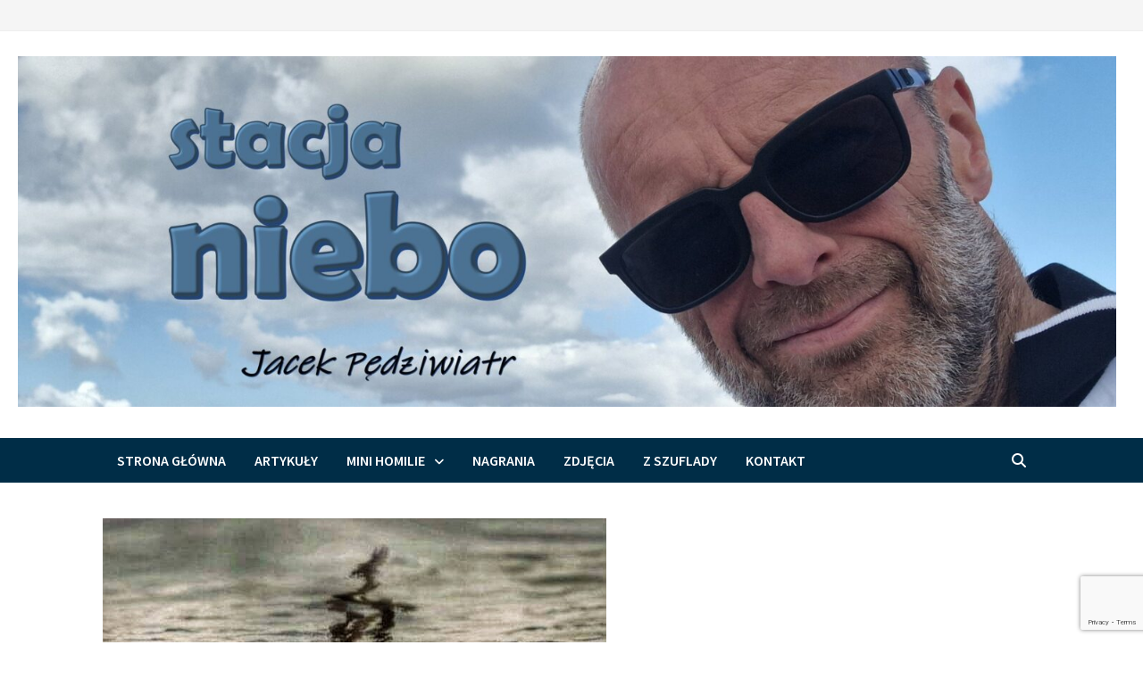

--- FILE ---
content_type: text/html; charset=UTF-8
request_url: https://stacjaniebo.pl/2023/03/naprzod/
body_size: 13869
content:
<!doctype html>
<html lang="pl-PL">
<head>
	<meta charset="UTF-8">
	<meta name="viewport" content="width=device-width, initial-scale=1">
	<link rel="profile" href="https://gmpg.org/xfn/11">

	<title>Naprzód</title>
<meta name='robots' content='max-image-preview:large' />
<link rel='dns-prefetch' href='//static.addtoany.com' />
<link rel='dns-prefetch' href='//fonts.googleapis.com' />
<link rel="alternate" type="application/rss+xml" title=" &raquo; Kanał z wpisami" href="https://stacjaniebo.pl/feed/" />
<link rel="alternate" type="application/rss+xml" title=" &raquo; Kanał z komentarzami" href="https://stacjaniebo.pl/comments/feed/" />
<script type="text/javascript">
/* <![CDATA[ */
window._wpemojiSettings = {"baseUrl":"https:\/\/s.w.org\/images\/core\/emoji\/14.0.0\/72x72\/","ext":".png","svgUrl":"https:\/\/s.w.org\/images\/core\/emoji\/14.0.0\/svg\/","svgExt":".svg","source":{"concatemoji":"https:\/\/stacjaniebo.pl\/wp-includes\/js\/wp-emoji-release.min.js?ver=6.4.7"}};
/*! This file is auto-generated */
!function(i,n){var o,s,e;function c(e){try{var t={supportTests:e,timestamp:(new Date).valueOf()};sessionStorage.setItem(o,JSON.stringify(t))}catch(e){}}function p(e,t,n){e.clearRect(0,0,e.canvas.width,e.canvas.height),e.fillText(t,0,0);var t=new Uint32Array(e.getImageData(0,0,e.canvas.width,e.canvas.height).data),r=(e.clearRect(0,0,e.canvas.width,e.canvas.height),e.fillText(n,0,0),new Uint32Array(e.getImageData(0,0,e.canvas.width,e.canvas.height).data));return t.every(function(e,t){return e===r[t]})}function u(e,t,n){switch(t){case"flag":return n(e,"\ud83c\udff3\ufe0f\u200d\u26a7\ufe0f","\ud83c\udff3\ufe0f\u200b\u26a7\ufe0f")?!1:!n(e,"\ud83c\uddfa\ud83c\uddf3","\ud83c\uddfa\u200b\ud83c\uddf3")&&!n(e,"\ud83c\udff4\udb40\udc67\udb40\udc62\udb40\udc65\udb40\udc6e\udb40\udc67\udb40\udc7f","\ud83c\udff4\u200b\udb40\udc67\u200b\udb40\udc62\u200b\udb40\udc65\u200b\udb40\udc6e\u200b\udb40\udc67\u200b\udb40\udc7f");case"emoji":return!n(e,"\ud83e\udef1\ud83c\udffb\u200d\ud83e\udef2\ud83c\udfff","\ud83e\udef1\ud83c\udffb\u200b\ud83e\udef2\ud83c\udfff")}return!1}function f(e,t,n){var r="undefined"!=typeof WorkerGlobalScope&&self instanceof WorkerGlobalScope?new OffscreenCanvas(300,150):i.createElement("canvas"),a=r.getContext("2d",{willReadFrequently:!0}),o=(a.textBaseline="top",a.font="600 32px Arial",{});return e.forEach(function(e){o[e]=t(a,e,n)}),o}function t(e){var t=i.createElement("script");t.src=e,t.defer=!0,i.head.appendChild(t)}"undefined"!=typeof Promise&&(o="wpEmojiSettingsSupports",s=["flag","emoji"],n.supports={everything:!0,everythingExceptFlag:!0},e=new Promise(function(e){i.addEventListener("DOMContentLoaded",e,{once:!0})}),new Promise(function(t){var n=function(){try{var e=JSON.parse(sessionStorage.getItem(o));if("object"==typeof e&&"number"==typeof e.timestamp&&(new Date).valueOf()<e.timestamp+604800&&"object"==typeof e.supportTests)return e.supportTests}catch(e){}return null}();if(!n){if("undefined"!=typeof Worker&&"undefined"!=typeof OffscreenCanvas&&"undefined"!=typeof URL&&URL.createObjectURL&&"undefined"!=typeof Blob)try{var e="postMessage("+f.toString()+"("+[JSON.stringify(s),u.toString(),p.toString()].join(",")+"));",r=new Blob([e],{type:"text/javascript"}),a=new Worker(URL.createObjectURL(r),{name:"wpTestEmojiSupports"});return void(a.onmessage=function(e){c(n=e.data),a.terminate(),t(n)})}catch(e){}c(n=f(s,u,p))}t(n)}).then(function(e){for(var t in e)n.supports[t]=e[t],n.supports.everything=n.supports.everything&&n.supports[t],"flag"!==t&&(n.supports.everythingExceptFlag=n.supports.everythingExceptFlag&&n.supports[t]);n.supports.everythingExceptFlag=n.supports.everythingExceptFlag&&!n.supports.flag,n.DOMReady=!1,n.readyCallback=function(){n.DOMReady=!0}}).then(function(){return e}).then(function(){var e;n.supports.everything||(n.readyCallback(),(e=n.source||{}).concatemoji?t(e.concatemoji):e.wpemoji&&e.twemoji&&(t(e.twemoji),t(e.wpemoji)))}))}((window,document),window._wpemojiSettings);
/* ]]> */
</script>
<style id='wp-emoji-styles-inline-css' type='text/css'>

	img.wp-smiley, img.emoji {
		display: inline !important;
		border: none !important;
		box-shadow: none !important;
		height: 1em !important;
		width: 1em !important;
		margin: 0 0.07em !important;
		vertical-align: -0.1em !important;
		background: none !important;
		padding: 0 !important;
	}
</style>
<link rel='stylesheet' id='wp-block-library-css' href='https://stacjaniebo.pl/wp-includes/css/dist/block-library/style.min.css?ver=6.4.7' type='text/css' media='all' />
<style id='wp-block-library-theme-inline-css' type='text/css'>
.wp-block-audio figcaption{color:#555;font-size:13px;text-align:center}.is-dark-theme .wp-block-audio figcaption{color:hsla(0,0%,100%,.65)}.wp-block-audio{margin:0 0 1em}.wp-block-code{border:1px solid #ccc;border-radius:4px;font-family:Menlo,Consolas,monaco,monospace;padding:.8em 1em}.wp-block-embed figcaption{color:#555;font-size:13px;text-align:center}.is-dark-theme .wp-block-embed figcaption{color:hsla(0,0%,100%,.65)}.wp-block-embed{margin:0 0 1em}.blocks-gallery-caption{color:#555;font-size:13px;text-align:center}.is-dark-theme .blocks-gallery-caption{color:hsla(0,0%,100%,.65)}.wp-block-image figcaption{color:#555;font-size:13px;text-align:center}.is-dark-theme .wp-block-image figcaption{color:hsla(0,0%,100%,.65)}.wp-block-image{margin:0 0 1em}.wp-block-pullquote{border-bottom:4px solid;border-top:4px solid;color:currentColor;margin-bottom:1.75em}.wp-block-pullquote cite,.wp-block-pullquote footer,.wp-block-pullquote__citation{color:currentColor;font-size:.8125em;font-style:normal;text-transform:uppercase}.wp-block-quote{border-left:.25em solid;margin:0 0 1.75em;padding-left:1em}.wp-block-quote cite,.wp-block-quote footer{color:currentColor;font-size:.8125em;font-style:normal;position:relative}.wp-block-quote.has-text-align-right{border-left:none;border-right:.25em solid;padding-left:0;padding-right:1em}.wp-block-quote.has-text-align-center{border:none;padding-left:0}.wp-block-quote.is-large,.wp-block-quote.is-style-large,.wp-block-quote.is-style-plain{border:none}.wp-block-search .wp-block-search__label{font-weight:700}.wp-block-search__button{border:1px solid #ccc;padding:.375em .625em}:where(.wp-block-group.has-background){padding:1.25em 2.375em}.wp-block-separator.has-css-opacity{opacity:.4}.wp-block-separator{border:none;border-bottom:2px solid;margin-left:auto;margin-right:auto}.wp-block-separator.has-alpha-channel-opacity{opacity:1}.wp-block-separator:not(.is-style-wide):not(.is-style-dots){width:100px}.wp-block-separator.has-background:not(.is-style-dots){border-bottom:none;height:1px}.wp-block-separator.has-background:not(.is-style-wide):not(.is-style-dots){height:2px}.wp-block-table{margin:0 0 1em}.wp-block-table td,.wp-block-table th{word-break:normal}.wp-block-table figcaption{color:#555;font-size:13px;text-align:center}.is-dark-theme .wp-block-table figcaption{color:hsla(0,0%,100%,.65)}.wp-block-video figcaption{color:#555;font-size:13px;text-align:center}.is-dark-theme .wp-block-video figcaption{color:hsla(0,0%,100%,.65)}.wp-block-video{margin:0 0 1em}.wp-block-template-part.has-background{margin-bottom:0;margin-top:0;padding:1.25em 2.375em}
</style>
<style id='classic-theme-styles-inline-css' type='text/css'>
/*! This file is auto-generated */
.wp-block-button__link{color:#fff;background-color:#32373c;border-radius:9999px;box-shadow:none;text-decoration:none;padding:calc(.667em + 2px) calc(1.333em + 2px);font-size:1.125em}.wp-block-file__button{background:#32373c;color:#fff;text-decoration:none}
</style>
<style id='global-styles-inline-css' type='text/css'>
body{--wp--preset--color--black: #000000;--wp--preset--color--cyan-bluish-gray: #abb8c3;--wp--preset--color--white: #ffffff;--wp--preset--color--pale-pink: #f78da7;--wp--preset--color--vivid-red: #cf2e2e;--wp--preset--color--luminous-vivid-orange: #ff6900;--wp--preset--color--luminous-vivid-amber: #fcb900;--wp--preset--color--light-green-cyan: #7bdcb5;--wp--preset--color--vivid-green-cyan: #00d084;--wp--preset--color--pale-cyan-blue: #8ed1fc;--wp--preset--color--vivid-cyan-blue: #0693e3;--wp--preset--color--vivid-purple: #9b51e0;--wp--preset--gradient--vivid-cyan-blue-to-vivid-purple: linear-gradient(135deg,rgba(6,147,227,1) 0%,rgb(155,81,224) 100%);--wp--preset--gradient--light-green-cyan-to-vivid-green-cyan: linear-gradient(135deg,rgb(122,220,180) 0%,rgb(0,208,130) 100%);--wp--preset--gradient--luminous-vivid-amber-to-luminous-vivid-orange: linear-gradient(135deg,rgba(252,185,0,1) 0%,rgba(255,105,0,1) 100%);--wp--preset--gradient--luminous-vivid-orange-to-vivid-red: linear-gradient(135deg,rgba(255,105,0,1) 0%,rgb(207,46,46) 100%);--wp--preset--gradient--very-light-gray-to-cyan-bluish-gray: linear-gradient(135deg,rgb(238,238,238) 0%,rgb(169,184,195) 100%);--wp--preset--gradient--cool-to-warm-spectrum: linear-gradient(135deg,rgb(74,234,220) 0%,rgb(151,120,209) 20%,rgb(207,42,186) 40%,rgb(238,44,130) 60%,rgb(251,105,98) 80%,rgb(254,248,76) 100%);--wp--preset--gradient--blush-light-purple: linear-gradient(135deg,rgb(255,206,236) 0%,rgb(152,150,240) 100%);--wp--preset--gradient--blush-bordeaux: linear-gradient(135deg,rgb(254,205,165) 0%,rgb(254,45,45) 50%,rgb(107,0,62) 100%);--wp--preset--gradient--luminous-dusk: linear-gradient(135deg,rgb(255,203,112) 0%,rgb(199,81,192) 50%,rgb(65,88,208) 100%);--wp--preset--gradient--pale-ocean: linear-gradient(135deg,rgb(255,245,203) 0%,rgb(182,227,212) 50%,rgb(51,167,181) 100%);--wp--preset--gradient--electric-grass: linear-gradient(135deg,rgb(202,248,128) 0%,rgb(113,206,126) 100%);--wp--preset--gradient--midnight: linear-gradient(135deg,rgb(2,3,129) 0%,rgb(40,116,252) 100%);--wp--preset--font-size--small: 13px;--wp--preset--font-size--medium: 20px;--wp--preset--font-size--large: 36px;--wp--preset--font-size--x-large: 42px;--wp--preset--spacing--20: 0.44rem;--wp--preset--spacing--30: 0.67rem;--wp--preset--spacing--40: 1rem;--wp--preset--spacing--50: 1.5rem;--wp--preset--spacing--60: 2.25rem;--wp--preset--spacing--70: 3.38rem;--wp--preset--spacing--80: 5.06rem;--wp--preset--shadow--natural: 6px 6px 9px rgba(0, 0, 0, 0.2);--wp--preset--shadow--deep: 12px 12px 50px rgba(0, 0, 0, 0.4);--wp--preset--shadow--sharp: 6px 6px 0px rgba(0, 0, 0, 0.2);--wp--preset--shadow--outlined: 6px 6px 0px -3px rgba(255, 255, 255, 1), 6px 6px rgba(0, 0, 0, 1);--wp--preset--shadow--crisp: 6px 6px 0px rgba(0, 0, 0, 1);}:where(.is-layout-flex){gap: 0.5em;}:where(.is-layout-grid){gap: 0.5em;}body .is-layout-flow > .alignleft{float: left;margin-inline-start: 0;margin-inline-end: 2em;}body .is-layout-flow > .alignright{float: right;margin-inline-start: 2em;margin-inline-end: 0;}body .is-layout-flow > .aligncenter{margin-left: auto !important;margin-right: auto !important;}body .is-layout-constrained > .alignleft{float: left;margin-inline-start: 0;margin-inline-end: 2em;}body .is-layout-constrained > .alignright{float: right;margin-inline-start: 2em;margin-inline-end: 0;}body .is-layout-constrained > .aligncenter{margin-left: auto !important;margin-right: auto !important;}body .is-layout-constrained > :where(:not(.alignleft):not(.alignright):not(.alignfull)){max-width: var(--wp--style--global--content-size);margin-left: auto !important;margin-right: auto !important;}body .is-layout-constrained > .alignwide{max-width: var(--wp--style--global--wide-size);}body .is-layout-flex{display: flex;}body .is-layout-flex{flex-wrap: wrap;align-items: center;}body .is-layout-flex > *{margin: 0;}body .is-layout-grid{display: grid;}body .is-layout-grid > *{margin: 0;}:where(.wp-block-columns.is-layout-flex){gap: 2em;}:where(.wp-block-columns.is-layout-grid){gap: 2em;}:where(.wp-block-post-template.is-layout-flex){gap: 1.25em;}:where(.wp-block-post-template.is-layout-grid){gap: 1.25em;}.has-black-color{color: var(--wp--preset--color--black) !important;}.has-cyan-bluish-gray-color{color: var(--wp--preset--color--cyan-bluish-gray) !important;}.has-white-color{color: var(--wp--preset--color--white) !important;}.has-pale-pink-color{color: var(--wp--preset--color--pale-pink) !important;}.has-vivid-red-color{color: var(--wp--preset--color--vivid-red) !important;}.has-luminous-vivid-orange-color{color: var(--wp--preset--color--luminous-vivid-orange) !important;}.has-luminous-vivid-amber-color{color: var(--wp--preset--color--luminous-vivid-amber) !important;}.has-light-green-cyan-color{color: var(--wp--preset--color--light-green-cyan) !important;}.has-vivid-green-cyan-color{color: var(--wp--preset--color--vivid-green-cyan) !important;}.has-pale-cyan-blue-color{color: var(--wp--preset--color--pale-cyan-blue) !important;}.has-vivid-cyan-blue-color{color: var(--wp--preset--color--vivid-cyan-blue) !important;}.has-vivid-purple-color{color: var(--wp--preset--color--vivid-purple) !important;}.has-black-background-color{background-color: var(--wp--preset--color--black) !important;}.has-cyan-bluish-gray-background-color{background-color: var(--wp--preset--color--cyan-bluish-gray) !important;}.has-white-background-color{background-color: var(--wp--preset--color--white) !important;}.has-pale-pink-background-color{background-color: var(--wp--preset--color--pale-pink) !important;}.has-vivid-red-background-color{background-color: var(--wp--preset--color--vivid-red) !important;}.has-luminous-vivid-orange-background-color{background-color: var(--wp--preset--color--luminous-vivid-orange) !important;}.has-luminous-vivid-amber-background-color{background-color: var(--wp--preset--color--luminous-vivid-amber) !important;}.has-light-green-cyan-background-color{background-color: var(--wp--preset--color--light-green-cyan) !important;}.has-vivid-green-cyan-background-color{background-color: var(--wp--preset--color--vivid-green-cyan) !important;}.has-pale-cyan-blue-background-color{background-color: var(--wp--preset--color--pale-cyan-blue) !important;}.has-vivid-cyan-blue-background-color{background-color: var(--wp--preset--color--vivid-cyan-blue) !important;}.has-vivid-purple-background-color{background-color: var(--wp--preset--color--vivid-purple) !important;}.has-black-border-color{border-color: var(--wp--preset--color--black) !important;}.has-cyan-bluish-gray-border-color{border-color: var(--wp--preset--color--cyan-bluish-gray) !important;}.has-white-border-color{border-color: var(--wp--preset--color--white) !important;}.has-pale-pink-border-color{border-color: var(--wp--preset--color--pale-pink) !important;}.has-vivid-red-border-color{border-color: var(--wp--preset--color--vivid-red) !important;}.has-luminous-vivid-orange-border-color{border-color: var(--wp--preset--color--luminous-vivid-orange) !important;}.has-luminous-vivid-amber-border-color{border-color: var(--wp--preset--color--luminous-vivid-amber) !important;}.has-light-green-cyan-border-color{border-color: var(--wp--preset--color--light-green-cyan) !important;}.has-vivid-green-cyan-border-color{border-color: var(--wp--preset--color--vivid-green-cyan) !important;}.has-pale-cyan-blue-border-color{border-color: var(--wp--preset--color--pale-cyan-blue) !important;}.has-vivid-cyan-blue-border-color{border-color: var(--wp--preset--color--vivid-cyan-blue) !important;}.has-vivid-purple-border-color{border-color: var(--wp--preset--color--vivid-purple) !important;}.has-vivid-cyan-blue-to-vivid-purple-gradient-background{background: var(--wp--preset--gradient--vivid-cyan-blue-to-vivid-purple) !important;}.has-light-green-cyan-to-vivid-green-cyan-gradient-background{background: var(--wp--preset--gradient--light-green-cyan-to-vivid-green-cyan) !important;}.has-luminous-vivid-amber-to-luminous-vivid-orange-gradient-background{background: var(--wp--preset--gradient--luminous-vivid-amber-to-luminous-vivid-orange) !important;}.has-luminous-vivid-orange-to-vivid-red-gradient-background{background: var(--wp--preset--gradient--luminous-vivid-orange-to-vivid-red) !important;}.has-very-light-gray-to-cyan-bluish-gray-gradient-background{background: var(--wp--preset--gradient--very-light-gray-to-cyan-bluish-gray) !important;}.has-cool-to-warm-spectrum-gradient-background{background: var(--wp--preset--gradient--cool-to-warm-spectrum) !important;}.has-blush-light-purple-gradient-background{background: var(--wp--preset--gradient--blush-light-purple) !important;}.has-blush-bordeaux-gradient-background{background: var(--wp--preset--gradient--blush-bordeaux) !important;}.has-luminous-dusk-gradient-background{background: var(--wp--preset--gradient--luminous-dusk) !important;}.has-pale-ocean-gradient-background{background: var(--wp--preset--gradient--pale-ocean) !important;}.has-electric-grass-gradient-background{background: var(--wp--preset--gradient--electric-grass) !important;}.has-midnight-gradient-background{background: var(--wp--preset--gradient--midnight) !important;}.has-small-font-size{font-size: var(--wp--preset--font-size--small) !important;}.has-medium-font-size{font-size: var(--wp--preset--font-size--medium) !important;}.has-large-font-size{font-size: var(--wp--preset--font-size--large) !important;}.has-x-large-font-size{font-size: var(--wp--preset--font-size--x-large) !important;}
.wp-block-navigation a:where(:not(.wp-element-button)){color: inherit;}
:where(.wp-block-post-template.is-layout-flex){gap: 1.25em;}:where(.wp-block-post-template.is-layout-grid){gap: 1.25em;}
:where(.wp-block-columns.is-layout-flex){gap: 2em;}:where(.wp-block-columns.is-layout-grid){gap: 2em;}
.wp-block-pullquote{font-size: 1.5em;line-height: 1.6;}
</style>
<link rel='stylesheet' id='contact-form-7-css' href='https://stacjaniebo.pl/wp-content/plugins/contact-form-7/includes/css/styles.css?ver=5.9.3' type='text/css' media='all' />
<link rel='stylesheet' id='font-awesome-css' href='https://stacjaniebo.pl/wp-content/themes/bam-pro/assets/fonts/css/all.min.css?ver=6.7.2' type='text/css' media='all' />
<link rel='stylesheet' id='bam-style-css' href='https://stacjaniebo.pl/wp-content/themes/bam-pro/style.css?ver=1.4.3' type='text/css' media='all' />
<link rel='stylesheet' id='jquery-magnific-popup-css' href='https://stacjaniebo.pl/wp-content/themes/bam-pro/assets/css/magnific-popup.css?ver=1.1.0' type='text/css' media='screen' />
<link rel='stylesheet' id='bam-google-fonts-css' href='https://fonts.googleapis.com/css?family=Source+Sans+Pro%3A100%2C200%2C300%2C400%2C500%2C600%2C700%2C800%2C900%2C100i%2C200i%2C300i%2C400i%2C500i%2C600i%2C700i%2C800i%2C900i|Roboto+Condensed%3A100%2C200%2C300%2C400%2C500%2C600%2C700%2C800%2C900%2C100i%2C200i%2C300i%2C400i%2C500i%2C600i%2C700i%2C800i%2C900i|Palanquin%3A100%2C200%2C300%2C400%2C500%2C600%2C700%2C800%2C900%2C100i%2C200i%2C300i%2C400i%2C500i%2C600i%2C700i%2C800i%2C900i%26subset%3Dlatin' type='text/css' media='all' />
<style id='akismet-widget-style-inline-css' type='text/css'>

			.a-stats {
				--akismet-color-mid-green: #357b49;
				--akismet-color-white: #fff;
				--akismet-color-light-grey: #f6f7f7;

				max-width: 350px;
				width: auto;
			}

			.a-stats * {
				all: unset;
				box-sizing: border-box;
			}

			.a-stats strong {
				font-weight: 600;
			}

			.a-stats a.a-stats__link,
			.a-stats a.a-stats__link:visited,
			.a-stats a.a-stats__link:active {
				background: var(--akismet-color-mid-green);
				border: none;
				box-shadow: none;
				border-radius: 8px;
				color: var(--akismet-color-white);
				cursor: pointer;
				display: block;
				font-family: -apple-system, BlinkMacSystemFont, 'Segoe UI', 'Roboto', 'Oxygen-Sans', 'Ubuntu', 'Cantarell', 'Helvetica Neue', sans-serif;
				font-weight: 500;
				padding: 12px;
				text-align: center;
				text-decoration: none;
				transition: all 0.2s ease;
			}

			/* Extra specificity to deal with TwentyTwentyOne focus style */
			.widget .a-stats a.a-stats__link:focus {
				background: var(--akismet-color-mid-green);
				color: var(--akismet-color-white);
				text-decoration: none;
			}

			.a-stats a.a-stats__link:hover {
				filter: brightness(110%);
				box-shadow: 0 4px 12px rgba(0, 0, 0, 0.06), 0 0 2px rgba(0, 0, 0, 0.16);
			}

			.a-stats .count {
				color: var(--akismet-color-white);
				display: block;
				font-size: 1.5em;
				line-height: 1.4;
				padding: 0 13px;
				white-space: nowrap;
			}
		
</style>
<link rel='stylesheet' id='addtoany-css' href='https://stacjaniebo.pl/wp-content/plugins/add-to-any/addtoany.min.css?ver=1.16' type='text/css' media='all' />
<script type="text/javascript" id="addtoany-core-js-before">
/* <![CDATA[ */
window.a2a_config=window.a2a_config||{};a2a_config.callbacks=[];a2a_config.overlays=[];a2a_config.templates={};a2a_localize = {
	Share: "Share",
	Save: "Save",
	Subscribe: "Subscribe",
	Email: "Email",
	Bookmark: "Bookmark",
	ShowAll: "Show all",
	ShowLess: "Show less",
	FindServices: "Find service(s)",
	FindAnyServiceToAddTo: "Instantly find any service to add to",
	PoweredBy: "Powered by",
	ShareViaEmail: "Share via email",
	SubscribeViaEmail: "Subscribe via email",
	BookmarkInYourBrowser: "Bookmark in your browser",
	BookmarkInstructions: "Press Ctrl+D or \u2318+D to bookmark this page",
	AddToYourFavorites: "Add to your favorites",
	SendFromWebOrProgram: "Send from any email address or email program",
	EmailProgram: "Email program",
	More: "More&#8230;",
	ThanksForSharing: "Thanks for sharing!",
	ThanksForFollowing: "Thanks for following!"
};
/* ]]> */
</script>
<script type="text/javascript" defer src="https://static.addtoany.com/menu/page.js" id="addtoany-core-js"></script>
<script type="text/javascript" src="https://stacjaniebo.pl/wp-includes/js/jquery/jquery.min.js?ver=3.7.1" id="jquery-core-js"></script>
<script type="text/javascript" src="https://stacjaniebo.pl/wp-includes/js/jquery/jquery-migrate.min.js?ver=3.4.1" id="jquery-migrate-js"></script>
<script type="text/javascript" defer src="https://stacjaniebo.pl/wp-content/plugins/add-to-any/addtoany.min.js?ver=1.1" id="addtoany-jquery-js"></script>
<link rel="https://api.w.org/" href="https://stacjaniebo.pl/wp-json/" /><link rel="alternate" type="application/json" href="https://stacjaniebo.pl/wp-json/wp/v2/posts/6133" /><link rel="EditURI" type="application/rsd+xml" title="RSD" href="https://stacjaniebo.pl/xmlrpc.php?rsd" />
<meta name="generator" content="WordPress 6.4.7" />
<link rel="canonical" href="https://stacjaniebo.pl/2023/03/naprzod/" />
<link rel='shortlink' href='https://stacjaniebo.pl/?p=6133' />
<link rel="alternate" type="application/json+oembed" href="https://stacjaniebo.pl/wp-json/oembed/1.0/embed?url=https%3A%2F%2Fstacjaniebo.pl%2F2023%2F03%2Fnaprzod%2F" />
<link rel="alternate" type="text/xml+oembed" href="https://stacjaniebo.pl/wp-json/oembed/1.0/embed?url=https%3A%2F%2Fstacjaniebo.pl%2F2023%2F03%2Fnaprzod%2F&#038;format=xml" />
		<style type="text/css">
					.site-title,
			.site-description {
				position: absolute;
				clip: rect(1px, 1px, 1px, 1px);
				display: none;
			}
				</style>
		<style type="text/css" id="custom-background-css">
body.custom-background { background-color: #ffffff; }
</style>
	<link rel="icon" href="https://stacjaniebo.pl/wp-content/uploads/2020/04/START_5-150x150.png" sizes="32x32" />
<link rel="icon" href="https://stacjaniebo.pl/wp-content/uploads/2020/04/START_5-300x300.png" sizes="192x192" />
<link rel="apple-touch-icon" href="https://stacjaniebo.pl/wp-content/uploads/2020/04/START_5-300x300.png" />
<meta name="msapplication-TileImage" content="https://stacjaniebo.pl/wp-content/uploads/2020/04/START_5-300x300.png" />

		<style type="text/css" id="theme-custom-css">
			/* Header CSS */
                    .container {
                        width: 1050px;
                    }
                
                    @media ( min-width: 768px ) {
                        #primary {
                            width: 65%;
                        }
                    }
                
                    @media ( min-width: 768px ) {
                        #secondary {
                            width: 34%;
                        }
                    }
                /* Color CSS */
                
                    blockquote {
                        border-left: 4px solid #01afee;
                    }

                    button,
                    input[type="button"],
                    input[type="reset"],
                    input[type="submit"],
                    .wp-block-search .wp-block-search__button {
                        background: #01afee;
                    }

                    .bam-readmore {
                        background: #01afee;
                    }

                    .site-title a, .site-description {
                        color: #01afee;
                    }

                    .site-header.default-style .main-navigation ul li a:hover {
                        color: #01afee;
                    }

                    .site-header.default-style .main-navigation ul ul li a:hover {
                        background: #01afee;
                    }

                    .site-header.default-style .main-navigation .current_page_item > a,
                    .site-header.default-style .main-navigation .current-menu-item > a,
                    .site-header.default-style .main-navigation .current_page_ancestor > a,
                    .site-header.default-style .main-navigation .current-menu-ancestor > a {
                        color: #01afee;
                    }

                    .site-header.horizontal-style .main-navigation ul li a:hover {
                        color: #01afee;
                    }

                    .site-header.horizontal-style .main-navigation ul ul li a:hover {
                        background: #01afee;
                    }

                    .site-header.horizontal-style .main-navigation .current_page_item > a,
                    .site-header.horizontal-style .main-navigation .current-menu-item > a,
                    .site-header.horizontal-style .main-navigation .current_page_ancestor > a,
                    .site-header.horizontal-style .main-navigation .current-menu-ancestor > a {
                        color: #01afee;
                    }

                    .posts-navigation .nav-previous a:hover,
                    .posts-navigation .nav-next a:hover {
                        color: #01afee;
                    }

                    .post-navigation .nav-previous .post-title:hover,
                    .post-navigation .nav-next .post-title:hover {
                        color: #01afee;
                    }

                    .pagination .page-numbers.current {
                        background: #01afee;
                        border: 1px solid #01afee;
                        color: #ffffff;
                    }
                      
                    .pagination a.page-numbers:hover {
                        background: #01afee;
                        border: 1px solid #01afee;
                    }

                    .widget a:hover,
                    .widget ul li a:hover {
                        color: #01afee;
                    }

                    .widget-title a:hover {
                        color: #01afee;
                    }

                    .bm-wts-s2 .widgettitle, 
                    .bm-wts-s2 .is-style-bam-widget-title,
                    .bm-wts-s2 .widget-title,
                    .bm-wts-s3 .widgettitle,
                    .bm-wts-s3 .is-style-bam-widget-title,
                    .bm-wts-s3 .widget-title,
                    .bm-wts-s4 .bwt-container {
                        border-bottom-color: #01afee;
                    }

                    .bm-wts-s4 .widget-title {
                        background-color: #01afee; 
                    }

                    li.bm-tab.th-ui-state-active a {
                        border-bottom: 1px solid #01afee;
                    }

                    .footer-widget-area .widget a:hover {
                        color: #01afee;
                    }

                    .bms-title a:hover {
                        color: #01afee;
                    }

                    .bmb-entry-title a:hover,
                    .bmw-grid-post .entry-title a:hover,
                    .bam-entry .entry-title a:hover {
                        color: #01afee;
                    }

                    .related-post-meta a:hover,
                    .entry-meta a:hover {
                        color: #01afee;
                    }

                    .related-post-meta .byline a:hover,
                    .entry-meta .byline a:hover {
                        color: #01afee;
                    }

                    .cat-links a {
                        color: #01afee;
                    }

                    .cat-links.boxed a {
                        background: #01afee;
                    }

                    .tags-links a:hover {
                        background: #01afee;
                    }

                    .related-post-title a:hover {
                        color: #01afee;
                    }

                    .author-posts-link:hover {
                        color: #01afee;
                    }

                    .comment-author a {
                        color: #01afee;
                    }

                    .comment-metadata a:hover,
                    .comment-metadata a:focus,
                    .pingback .comment-edit-link:hover,
                    .pingback .comment-edit-link:focus {
                        color: #01afee;
                    }

                    .comment-reply-link:hover,
                    .comment-reply-link:focus {
                        background: #01afee;
                    }

                    .comment-notes a:hover,
                    .comment-awaiting-moderation a:hover,
                    .logged-in-as a:hover,
                    .form-allowed-tags a:hover {
                        color: #01afee;
                    }

                    .required {
                        color: #01afee;
                    }

                    .comment-reply-title small a:before {
                        color: #01afee;
                    }

                    .wp-block-quote {
                        border-left: 4px solid #01afee;
                    }

                    .wp-block-quote[style*="text-align:right"], .wp-block-quote[style*="text-align: right"] {
                        border-right: 4px solid #01afee;
                    }

                    .site-info a:hover {
                        color: #01afee;
                    }

                    #bam-tags a, .widget_tag_cloud .tagcloud a {
                        background: #01afee;
                    }

                    .bmajax-btn:hover {
                        background: #01afee;
                        border: 1px solid #01afee;
                    }

                    .bam-edit-link .post-edit-link {
                        background: #01afee;
                    }

                    .bmw-spinner div {
                        background: #01afee;
                    }

                    a.bm-viewall:hover {
                        color: #01afee;
                    }

                    .footer-widget-area .related-post-meta .byline a:hover, 
                    .footer-widget-area .entry-meta .byline a:hover {
                        color: #01afee;
                    }

                    .footer-menu-container ul li a:hover {
                        color: #01afee;
                    }

                
                    .page-content a:hover,
                    .entry-content a:hover {
                        color: #00aeef;
                    }
                
                    body.boxed-layout.custom-background,
                    body.boxed-layout {
                        background-color: #dddddd;
                    }
                
                    body.boxed-layout.custom-background.separate-containers,
                    body.boxed-layout.separate-containers {
                        background-color: #dddddd;
                    }
                
                    body.wide-layout.custom-background.separate-containers,
                    body.wide-layout.separate-containers {
                        background-color: #b8d1db;
                    }
                
                    .related-post-meta, 
                    .entry-meta,
                    .related-post-meta .byline a, 
                    .entry-meta .byline a,
                    .related-post-meta a, 
                    .entry-meta a {
                        color: #1e73be;
                    }
                /* Header CSS */
                        .site-header.default-style .main-navigation { background: #002d47; }
                    /* Typography CSS */.site-title, .site-header.horizontal-style .site-title{font-family:Palanquin;font-size:84px;}.bam-entry .entry-title a{font-size:22px;}		</style>

	</head>

<body class="post-template-default single single-post postid-6133 single-format-standard custom-background wp-custom-logo wp-embed-responsive no-sidebar wide-layout right-sidebar one-container bm-wts-s2 bam-post-style-1">



<div id="page" class="site">
	<a class="skip-link screen-reader-text" href="#content">Skip to content</a>

	
<div id="topbar" class="bam-topbar clearfix">

    <div class="container-fluid">

        
        
        
        
    </div>

</div>


	


<header id="masthead" class="site-header default-style">

    
    

<div id="site-header-inner" class="clearfix container-fluid center-logo">

    <div class="site-branding">
    <div class="site-branding-inner">

                    <div class="site-logo-image"><a href="https://stacjaniebo.pl/" class="custom-logo-link" rel="home"><img width="2560" height="819" src="https://stacjaniebo.pl/wp-content/uploads/2024/06/winie113-scaled.jpg" class="custom-logo" alt="" decoding="async" fetchpriority="high" srcset="https://stacjaniebo.pl/wp-content/uploads/2024/06/winie113-scaled.jpg 2560w, https://stacjaniebo.pl/wp-content/uploads/2024/06/winie113-300x96.jpg 300w, https://stacjaniebo.pl/wp-content/uploads/2024/06/winie113-1024x328.jpg 1024w, https://stacjaniebo.pl/wp-content/uploads/2024/06/winie113-768x246.jpg 768w, https://stacjaniebo.pl/wp-content/uploads/2024/06/winie113-1536x491.jpg 1536w, https://stacjaniebo.pl/wp-content/uploads/2024/06/winie113-2048x655.jpg 2048w" sizes="(max-width: 2560px) 100vw, 2560px" /></a></div>
        
        <div class="site-branding-text">
                            <p class="site-title"><a href="https://stacjaniebo.pl/" rel="home"></a></p>
                        </div><!-- .site-branding-text -->

    </div><!-- .site-branding-inner -->
</div><!-- .site-branding -->
        
</div><!-- #site-header-inner -->



<nav id="site-navigation" class="main-navigation">

    <div id="site-navigation-inner" class="container align-left show-search">
        
        <div class="menu-menu-glowne-container"><ul id="primary-menu" class="menu"><li id="menu-item-122" class="menu-item menu-item-type-custom menu-item-object-custom menu-item-home menu-item-122"><a href="http://stacjaniebo.pl">Strona główna</a></li>
<li id="menu-item-118" class="menu-item menu-item-type-taxonomy menu-item-object-category menu-item-118"><a href="https://stacjaniebo.pl/category/aktualnosci/">Artykuły</a></li>
<li id="menu-item-6817" class="menu-item menu-item-type-post_type menu-item-object-page menu-item-has-children menu-item-6817"><a href="https://stacjaniebo.pl/mini-homilie/">Mini homilie</a>
<ul class="sub-menu">
	<li id="menu-item-6824" class="menu-item menu-item-type-post_type menu-item-object-page menu-item-has-children menu-item-6824"><a href="https://stacjaniebo.pl/mini-homilie/adwent/">Adwent</a>
	<ul class="sub-menu">
		<li id="menu-item-6825" class="menu-item menu-item-type-post_type menu-item-object-page menu-item-6825"><a href="https://stacjaniebo.pl/mini-homilie/adwent/https-stacjaniebo-pl-2022-11-1-tydzien-adwentu/">1. tydzień Adwentu</a></li>
		<li id="menu-item-6826" class="menu-item menu-item-type-post_type menu-item-object-page menu-item-6826"><a href="https://stacjaniebo.pl/mini-homilie/adwent/https-stacjaniebo-pl-2022-12-2-tydzien-adwentu-2/">2. tydzień Adwentu</a></li>
		<li id="menu-item-6827" class="menu-item menu-item-type-post_type menu-item-object-page menu-item-6827"><a href="https://stacjaniebo.pl/mini-homilie/adwent/https-stacjaniebo-pl-2022-12-3-tydzien-adwentu-2/">3. tydzień Adwentu</a></li>
		<li id="menu-item-6828" class="menu-item menu-item-type-post_type menu-item-object-page menu-item-6828"><a href="https://stacjaniebo.pl/mini-homilie/adwent/https-stacjaniebo-pl-2022-12-4-tydzien-adwentu-2/">4. tydzień Adwentu</a></li>
	</ul>
</li>
	<li id="menu-item-6838" class="menu-item menu-item-type-post_type menu-item-object-page menu-item-has-children menu-item-6838"><a href="https://stacjaniebo.pl/mini-homilie/narodzenie-panskie/">Narodzenie Pańskie</a>
	<ul class="sub-menu">
		<li id="menu-item-6839" class="menu-item menu-item-type-post_type menu-item-object-page menu-item-6839"><a href="https://stacjaniebo.pl/mini-homilie/narodzenie-panskie/oktawa-narodzenia-panskiego-2/">Oktawa Narodzenia Pańskiego</a></li>
		<li id="menu-item-6840" class="menu-item menu-item-type-post_type menu-item-object-page menu-item-6840"><a href="https://stacjaniebo.pl/mini-homilie/narodzenie-panskie/okres-narodzenia-panskiego/">2-12 stycznia</a></li>
	</ul>
</li>
	<li id="menu-item-6870" class="menu-item menu-item-type-post_type menu-item-object-page menu-item-has-children menu-item-6870"><a href="https://stacjaniebo.pl/mini-homilie/wielki-post/">Wielki Post</a>
	<ul class="sub-menu">
		<li id="menu-item-6872" class="menu-item menu-item-type-post_type menu-item-object-page menu-item-6872"><a href="https://stacjaniebo.pl/mini-homilie/wielki-post/popielec-i-nastepne-dni/">Popielec i następne dni</a></li>
		<li id="menu-item-6871" class="menu-item menu-item-type-post_type menu-item-object-page menu-item-6871"><a href="https://stacjaniebo.pl/mini-homilie/wielki-post/1-5-tydzien/">1. &#8211; 5. tydzień</a></li>
		<li id="menu-item-6873" class="menu-item menu-item-type-post_type menu-item-object-page menu-item-6873"><a href="https://stacjaniebo.pl/wielki-tydzien/">Wielki Tydzień</a></li>
	</ul>
</li>
</ul>
</li>
<li id="menu-item-121" class="menu-item menu-item-type-taxonomy menu-item-object-category menu-item-121"><a href="https://stacjaniebo.pl/category/nagrania/">Nagrania</a></li>
<li id="menu-item-1808" class="menu-item menu-item-type-taxonomy menu-item-object-category menu-item-1808"><a href="https://stacjaniebo.pl/category/zdjecia/">Zdjęcia</a></li>
<li id="menu-item-119" class="menu-item menu-item-type-taxonomy menu-item-object-category current-post-ancestor current-menu-parent current-post-parent menu-item-119"><a href="https://stacjaniebo.pl/category/zszuflady/">Z szuflady</a></li>
<li id="menu-item-143" class="menu-item menu-item-type-post_type menu-item-object-page menu-item-143"><a href="https://stacjaniebo.pl/kontakt/">Kontakt</a></li>
</ul></div><div class="bam-search-button-icon">
    <i class="fas fa-search" aria-hidden="true"></i></div>
<div class="bam-search-box-container">
    <div class="bam-search-box">
        <form role="search" method="get" class="search-form" action="https://stacjaniebo.pl/">
				<label>
					<span class="screen-reader-text">Szukaj:</span>
					<input type="search" class="search-field" placeholder="Szukaj &hellip;" value="" name="s" />
				</label>
				<input type="submit" class="search-submit" value="Szukaj" />
			</form>    </div><!-- th-search-box -->
</div><!-- .th-search-box-container -->
        
        <button class="menu-toggle" aria-controls="primary-menu" aria-expanded="false" data-toggle-target=".mobile-dropdown > .mobile-navigation">
            <i class="fas fa-bars"></i>
                        Menu        </button>
        
    </div><!-- .container -->
    
</nav><!-- #site-navigation -->
<div class="mobile-dropdown bam-mobile-dropdown">
    <nav class="mobile-navigation">
        <div class="menu-menu-glowne-container"><ul id="primary-menu-mobile" class="menu"><li class="menu-item menu-item-type-custom menu-item-object-custom menu-item-home menu-item-122"><a href="http://stacjaniebo.pl">Strona główna</a></li>
<li class="menu-item menu-item-type-taxonomy menu-item-object-category menu-item-118"><a href="https://stacjaniebo.pl/category/aktualnosci/">Artykuły</a></li>
<li class="menu-item menu-item-type-post_type menu-item-object-page menu-item-has-children menu-item-6817"><a href="https://stacjaniebo.pl/mini-homilie/">Mini homilie</a><button class="dropdown-toggle" data-toggle-target=".mobile-navigation .menu-item-6817 > .sub-menu" aria-expanded="false"><span class="screen-reader-text">Show sub menu</span></button>
<ul class="sub-menu">
	<li class="menu-item menu-item-type-post_type menu-item-object-page menu-item-has-children menu-item-6824"><a href="https://stacjaniebo.pl/mini-homilie/adwent/">Adwent</a><button class="dropdown-toggle" data-toggle-target=".mobile-navigation .menu-item-6824 > .sub-menu" aria-expanded="false"><span class="screen-reader-text">Show sub menu</span></button>
	<ul class="sub-menu">
		<li class="menu-item menu-item-type-post_type menu-item-object-page menu-item-6825"><a href="https://stacjaniebo.pl/mini-homilie/adwent/https-stacjaniebo-pl-2022-11-1-tydzien-adwentu/">1. tydzień Adwentu</a></li>
		<li class="menu-item menu-item-type-post_type menu-item-object-page menu-item-6826"><a href="https://stacjaniebo.pl/mini-homilie/adwent/https-stacjaniebo-pl-2022-12-2-tydzien-adwentu-2/">2. tydzień Adwentu</a></li>
		<li class="menu-item menu-item-type-post_type menu-item-object-page menu-item-6827"><a href="https://stacjaniebo.pl/mini-homilie/adwent/https-stacjaniebo-pl-2022-12-3-tydzien-adwentu-2/">3. tydzień Adwentu</a></li>
		<li class="menu-item menu-item-type-post_type menu-item-object-page menu-item-6828"><a href="https://stacjaniebo.pl/mini-homilie/adwent/https-stacjaniebo-pl-2022-12-4-tydzien-adwentu-2/">4. tydzień Adwentu</a></li>
	</ul>
</li>
	<li class="menu-item menu-item-type-post_type menu-item-object-page menu-item-has-children menu-item-6838"><a href="https://stacjaniebo.pl/mini-homilie/narodzenie-panskie/">Narodzenie Pańskie</a><button class="dropdown-toggle" data-toggle-target=".mobile-navigation .menu-item-6838 > .sub-menu" aria-expanded="false"><span class="screen-reader-text">Show sub menu</span></button>
	<ul class="sub-menu">
		<li class="menu-item menu-item-type-post_type menu-item-object-page menu-item-6839"><a href="https://stacjaniebo.pl/mini-homilie/narodzenie-panskie/oktawa-narodzenia-panskiego-2/">Oktawa Narodzenia Pańskiego</a></li>
		<li class="menu-item menu-item-type-post_type menu-item-object-page menu-item-6840"><a href="https://stacjaniebo.pl/mini-homilie/narodzenie-panskie/okres-narodzenia-panskiego/">2-12 stycznia</a></li>
	</ul>
</li>
	<li class="menu-item menu-item-type-post_type menu-item-object-page menu-item-has-children menu-item-6870"><a href="https://stacjaniebo.pl/mini-homilie/wielki-post/">Wielki Post</a><button class="dropdown-toggle" data-toggle-target=".mobile-navigation .menu-item-6870 > .sub-menu" aria-expanded="false"><span class="screen-reader-text">Show sub menu</span></button>
	<ul class="sub-menu">
		<li class="menu-item menu-item-type-post_type menu-item-object-page menu-item-6872"><a href="https://stacjaniebo.pl/mini-homilie/wielki-post/popielec-i-nastepne-dni/">Popielec i następne dni</a></li>
		<li class="menu-item menu-item-type-post_type menu-item-object-page menu-item-6871"><a href="https://stacjaniebo.pl/mini-homilie/wielki-post/1-5-tydzien/">1. &#8211; 5. tydzień</a></li>
		<li class="menu-item menu-item-type-post_type menu-item-object-page menu-item-6873"><a href="https://stacjaniebo.pl/wielki-tydzien/">Wielki Tydzień</a></li>
	</ul>
</li>
</ul>
</li>
<li class="menu-item menu-item-type-taxonomy menu-item-object-category menu-item-121"><a href="https://stacjaniebo.pl/category/nagrania/">Nagrania</a></li>
<li class="menu-item menu-item-type-taxonomy menu-item-object-category menu-item-1808"><a href="https://stacjaniebo.pl/category/zdjecia/">Zdjęcia</a></li>
<li class="menu-item menu-item-type-taxonomy menu-item-object-category current-post-ancestor current-menu-parent current-post-parent menu-item-119"><a href="https://stacjaniebo.pl/category/zszuflady/">Z szuflady</a></li>
<li class="menu-item menu-item-type-post_type menu-item-object-page menu-item-143"><a href="https://stacjaniebo.pl/kontakt/">Kontakt</a></li>
</ul></div>    </nav>
</div>

    
         
</header><!-- #masthead -->


	
	<div id="content" class="site-content">
		<div class="container">

	
	<div id="primary" class="content-area">

		<div class="theiaStickySidebar">
		<main id="main" class="site-main">

			
			
<article id="post-6133" class="bam-single-post post-6133 post type-post status-publish format-standard has-post-thumbnail hentry category-zszuflady">

	
			<div class="post-thumbnail">

			<a class="image-link" href="https://stacjaniebo.pl/wp-content/uploads/2023/03/332096459_622587116548475_5562235325575787446_n.jpg">				
					<img width="564" height="317" src="https://stacjaniebo.pl/wp-content/uploads/2023/03/332096459_622587116548475_5562235325575787446_n.jpg" class="attachment-bam-large size-bam-large wp-post-image" alt="" decoding="async" srcset="https://stacjaniebo.pl/wp-content/uploads/2023/03/332096459_622587116548475_5562235325575787446_n.jpg 564w, https://stacjaniebo.pl/wp-content/uploads/2023/03/332096459_622587116548475_5562235325575787446_n-300x169.jpg 300w" sizes="(max-width: 564px) 100vw, 564px" />						
				</a>
				
			</div><!-- .post-thumbnail -->

		
	<div class="category-list">
			</div><!-- .category-list -->

	<header class="entry-header">
		<h1 class="entry-title">Naprzód</h1>			<div class="entry-meta">
				<span class="posted-on"><i class="far fa-clock"></i><a href="https://stacjaniebo.pl/2023/03/naprzod/" rel="bookmark"><time class="entry-date published sm-hu" datetime="2023-03-07T11:36:07+01:00">7 marca 2023</time><time class="updated" datetime="2023-03-07T11:36:08+01:00">7 marca 2023</time></a></span>			</div><!-- .entry-meta -->
			</header><!-- .entry-header -->

	
	<div class="entry-content">
		
<p>Strumień, który przestaje biec naprzód, zamienia się w bagno. Z człowiekiem jest tak samo.</p>
<div class="addtoany_share_save_container addtoany_content addtoany_content_bottom"><div class="a2a_kit a2a_kit_size_22 addtoany_list" data-a2a-url="https://stacjaniebo.pl/2023/03/naprzod/" data-a2a-title="Naprzód"><a class="a2a_button_facebook" href="https://www.addtoany.com/add_to/facebook?linkurl=https%3A%2F%2Fstacjaniebo.pl%2F2023%2F03%2Fnaprzod%2F&amp;linkname=Naprz%C3%B3d" title="Facebook" rel="nofollow noopener" target="_blank"></a><a class="a2a_button_twitter" href="https://www.addtoany.com/add_to/twitter?linkurl=https%3A%2F%2Fstacjaniebo.pl%2F2023%2F03%2Fnaprzod%2F&amp;linkname=Naprz%C3%B3d" title="Twitter" rel="nofollow noopener" target="_blank"></a><a class="a2a_button_print" href="https://www.addtoany.com/add_to/print?linkurl=https%3A%2F%2Fstacjaniebo.pl%2F2023%2F03%2Fnaprzod%2F&amp;linkname=Naprz%C3%B3d" title="Print" rel="nofollow noopener" target="_blank"></a><a class="a2a_button_copy_link" href="https://www.addtoany.com/add_to/copy_link?linkurl=https%3A%2F%2Fstacjaniebo.pl%2F2023%2F03%2Fnaprzod%2F&amp;linkname=Naprz%C3%B3d" title="Copy Link" rel="nofollow noopener" target="_blank"></a><a class="a2a_button_email" href="https://www.addtoany.com/add_to/email?linkurl=https%3A%2F%2Fstacjaniebo.pl%2F2023%2F03%2Fnaprzod%2F&amp;linkname=Naprz%C3%B3d" title="Email" rel="nofollow noopener" target="_blank"></a><a class="a2a_dd addtoany_share_save addtoany_share" href="https://www.addtoany.com/share"></a></div></div>	</div><!-- .entry-content -->

	
	<footer class="entry-footer">
			</footer><!-- .entry-footer -->

	<div class="bm-social-sharing bm-social-bottom"><a class="bm-share bm-share-facebook" href="https://www.facebook.com/sharer/sharer.php?u=https%3A%2F%2Fstacjaniebo.pl%2F2023%2F03%2Fnaprzod%2F" area-label="Share on Facebook" onclick="bamSocialSharingHandler( this.href );return false;" target="_blank"><i class="fab fa-facebook"></i>Share</a><a class="bm-share bm-share-twitter" href="https://twitter.com/intent/tweet?text=Naprzód&#038;url=https%3A%2F%2Fstacjaniebo.pl%2F2023%2F03%2Fnaprzod%2F" area-label="Share on X" onclick="bamSocialSharingHandler( this.href );return false;" target="_blank"><i class="fab fa-x-twitter"></i>Share</a><a class="bm-share bm-share-pinterest" href="https://pinterest.com/pin/create/button/?url=https%3A%2F%2Fstacjaniebo.pl%2F2023%2F03%2Fnaprzod%2F&#038;media=https://stacjaniebo.pl/wp-content/uploads/2023/03/332096459_622587116548475_5562235325575787446_n.jpg&#038;description=Naprzód" data-pin-custom="true" area-label="Share on Pinterest" onclick="bamSocialSharingHandler( this.href );return false;" target="_blank"><i class="fab fa-pinterest"></i>Pin It</a><a class="bm-share bm-share-linkedin" href="https://www.linkedin.com/shareArticle?mini=true&#038;url=https%3A%2F%2Fstacjaniebo.pl%2F2023%2F03%2Fnaprzod%2F&#038;title=Naprzód" area-label="Share on LinkedIn" onclick="bamSocialSharingHandler( this.href );return false;" target="_blank"><i class="fab fa-linkedin-in"></i>Share</a></div>
		
</article><!-- #post-6133 -->
	<nav class="navigation post-navigation" aria-label="Wpisy">
		<h2 class="screen-reader-text">Nawigacja wpisu</h2>
		<div class="nav-links"><div class="nav-previous"><a href="https://stacjaniebo.pl/2023/03/ksiega/" rel="prev"><span class="meta-nav" aria-hidden="true">Previous Post</span> <span class="screen-reader-text">Previous post:</span> <br/><span class="post-title">Księga</span></a></div><div class="nav-next"><a href="https://stacjaniebo.pl/2023/03/dzien-kobiet-4/" rel="next"><span class="meta-nav" aria-hidden="true">Next Post</span> <span class="screen-reader-text">Next post:</span> <br/><span class="post-title">Dzień kobiet</span></a></div></div>
	</nav>


<div class="bam-related-posts clearfix">

    <h3 class="related-section-title">You might also like</h3>

    <div class="related-posts-wrap">
                    <div class="related-post">
                <div class="related-post-thumbnail">
                    <a href="https://stacjaniebo.pl/2022/11/robota/">
                        <img width="445" height="265" src="https://stacjaniebo.pl/wp-content/uploads/2022/11/312602257_3028499364108713_2717632423553320226_n-445x265.jpg" class="attachment-bam-thumb size-bam-thumb wp-post-image" alt="" decoding="async" />                    </a>
                </div><!-- .related-post-thumbnail -->
                <h3 class="related-post-title">
                    <a href="https://stacjaniebo.pl/2022/11/robota/" rel="bookmark" title="Robota">
                        Robota                    </a>
                </h3><!-- .related-post-title -->
                <div class="related-post-meta"><span class="posted-on"><i class="far fa-clock"></i><a href="https://stacjaniebo.pl/2022/11/robota/" rel="bookmark"><time class="entry-date published sm-hu" datetime="2022-11-01T17:37:41+01:00">1 listopada 2022</time><time class="updated" datetime="2022-11-01T17:37:44+01:00">1 listopada 2022</time></a></span></div>
            </div><!-- .related-post -->
                    <div class="related-post">
                <div class="related-post-thumbnail">
                    <a href="https://stacjaniebo.pl/2023/03/wiara-5/">
                        <img width="445" height="265" src="https://stacjaniebo.pl/wp-content/uploads/2023/03/pieta2-445x265.jpg" class="attachment-bam-thumb size-bam-thumb wp-post-image" alt="" decoding="async" />                    </a>
                </div><!-- .related-post-thumbnail -->
                <h3 class="related-post-title">
                    <a href="https://stacjaniebo.pl/2023/03/wiara-5/" rel="bookmark" title="Wiara">
                        Wiara                    </a>
                </h3><!-- .related-post-title -->
                <div class="related-post-meta"><span class="posted-on"><i class="far fa-clock"></i><a href="https://stacjaniebo.pl/2023/03/wiara-5/" rel="bookmark"><time class="entry-date published sm-hu" datetime="2023-03-17T11:55:10+01:00">17 marca 2023</time><time class="updated" datetime="2023-03-17T11:55:12+01:00">17 marca 2023</time></a></span></div>
            </div><!-- .related-post -->
                    <div class="related-post">
                <div class="related-post-thumbnail">
                    <a href="https://stacjaniebo.pl/2022/04/4359/">
                        <img width="445" height="265" src="https://stacjaniebo.pl/wp-content/uploads/2022/04/a6-445x265.jpg" class="attachment-bam-thumb size-bam-thumb wp-post-image" alt="" decoding="async" loading="lazy" srcset="https://stacjaniebo.pl/wp-content/uploads/2022/04/a6-445x265.jpg 445w, https://stacjaniebo.pl/wp-content/uploads/2022/04/a6-890x530.jpg 890w" sizes="(max-width: 445px) 100vw, 445px" />                    </a>
                </div><!-- .related-post-thumbnail -->
                <h3 class="related-post-title">
                    <a href="https://stacjaniebo.pl/2022/04/4359/" rel="bookmark" title="">
                                            </a>
                </h3><!-- .related-post-title -->
                <div class="related-post-meta"><span class="posted-on"><i class="far fa-clock"></i><a href="https://stacjaniebo.pl/2022/04/4359/" rel="bookmark"><time class="entry-date published sm-hu" datetime="2022-04-26T12:18:00+02:00">26 kwietnia 2022</time><time class="updated" datetime="2022-04-24T12:18:32+02:00">24 kwietnia 2022</time></a></span></div>
            </div><!-- .related-post -->
                    <div class="related-post">
                <div class="related-post-thumbnail">
                    <a href="https://stacjaniebo.pl/2021/12/zakochalam-sie/">
                        <img width="445" height="265" src="https://stacjaniebo.pl/wp-content/uploads/2021/12/263955860_2792905751001410_1752340037278598779_n-445x265.jpg" class="attachment-bam-thumb size-bam-thumb wp-post-image" alt="" decoding="async" loading="lazy" />                    </a>
                </div><!-- .related-post-thumbnail -->
                <h3 class="related-post-title">
                    <a href="https://stacjaniebo.pl/2021/12/zakochalam-sie/" rel="bookmark" title="Zakochałam się">
                        Zakochałam się                    </a>
                </h3><!-- .related-post-title -->
                <div class="related-post-meta"><span class="posted-on"><i class="far fa-clock"></i><a href="https://stacjaniebo.pl/2021/12/zakochalam-sie/" rel="bookmark"><time class="entry-date published sm-hu" datetime="2021-12-06T13:00:14+01:00">6 grudnia 2021</time><time class="updated" datetime="2021-12-06T13:00:16+01:00">6 grudnia 2021</time></a></span></div>
            </div><!-- .related-post -->
                    <div class="related-post">
                <div class="related-post-thumbnail">
                    <a href="https://stacjaniebo.pl/2022/03/co-wyczytalem/">
                        <img width="445" height="265" src="https://stacjaniebo.pl/wp-content/uploads/2022/03/reading-445x265.jpg" class="attachment-bam-thumb size-bam-thumb wp-post-image" alt="" decoding="async" loading="lazy" srcset="https://stacjaniebo.pl/wp-content/uploads/2022/03/reading-445x265.jpg 445w, https://stacjaniebo.pl/wp-content/uploads/2022/03/reading-890x530.jpg 890w" sizes="(max-width: 445px) 100vw, 445px" />                    </a>
                </div><!-- .related-post-thumbnail -->
                <h3 class="related-post-title">
                    <a href="https://stacjaniebo.pl/2022/03/co-wyczytalem/" rel="bookmark" title="Co wyczytałem?">
                        Co wyczytałem?                    </a>
                </h3><!-- .related-post-title -->
                <div class="related-post-meta"><span class="posted-on"><i class="far fa-clock"></i><a href="https://stacjaniebo.pl/2022/03/co-wyczytalem/" rel="bookmark"><time class="entry-date published updated" datetime="2022-03-23T19:48:55+01:00">23 marca 2022</time></a></span></div>
            </div><!-- .related-post -->
                    <div class="related-post">
                <div class="related-post-thumbnail">
                    <a href="https://stacjaniebo.pl/2021/11/poniedzialkowa-kawa/">
                        <img width="445" height="265" src="https://stacjaniebo.pl/wp-content/uploads/2021/11/259986896_2784059548552697_6162003916394522488-445x265.jpg" class="attachment-bam-thumb size-bam-thumb wp-post-image" alt="" decoding="async" loading="lazy" srcset="https://stacjaniebo.pl/wp-content/uploads/2021/11/259986896_2784059548552697_6162003916394522488-445x265.jpg 445w, https://stacjaniebo.pl/wp-content/uploads/2021/11/259986896_2784059548552697_6162003916394522488-890x530.jpg 890w" sizes="(max-width: 445px) 100vw, 445px" />                    </a>
                </div><!-- .related-post-thumbnail -->
                <h3 class="related-post-title">
                    <a href="https://stacjaniebo.pl/2021/11/poniedzialkowa-kawa/" rel="bookmark" title="Poniedziałkowa kawa">
                        Poniedziałkowa kawa                    </a>
                </h3><!-- .related-post-title -->
                <div class="related-post-meta"><span class="posted-on"><i class="far fa-clock"></i><a href="https://stacjaniebo.pl/2021/11/poniedzialkowa-kawa/" rel="bookmark"><time class="entry-date published sm-hu" datetime="2021-11-22T19:00:00+01:00">22 listopada 2021</time><time class="updated" datetime="2021-11-23T19:00:58+01:00">23 listopada 2021</time></a></span></div>
            </div><!-- .related-post -->
            </div><!-- .related-post-wrap-->

</div><!-- .related-posts -->


			
		</main><!-- #main -->

		</div><!-- .theiaStickySidebar -->
	</div><!-- #primary -->

	
	</div><!-- .container -->
	</div><!-- #content -->

	
	
	<footer id="colophon" class="site-footer">

		
		
		<div class="footer-widget-area clearfix th-columns-3">
			<div class="container">
				<div class="footer-widget-area-inner">
					<div class="col column-1">
						<section id="text-3" class="widget widget_text">			<div class="textwidget"><p>Jacek M. Pędziwiatr<br />
Tel.: +48 602 767 786<br />
Mail: <a href="mailto:jmp@stacjaniebo.pl" target="_blank" rel="noreferrer noopener">jacekmpedziwiatr@gmail.com</a></p>
</div>
		</section>					</div>

											<div class="col column-2">
							<section id="a2a_follow_widget-3" class="widget widget_a2a_follow_widget"><div class="a2a_kit a2a_kit_size_32 a2a_follow addtoany_list"><a class="a2a_button_facebook" href="https://www.facebook.com/niebostacja/" title="Facebook" rel="noopener" target="_blank"></a><a class="a2a_button_instagram" href="https://www.instagram.com/jacekempe/" title="Instagram" rel="noopener" target="_blank"></a><a class="a2a_button_twitter" href="https://twitter.com/jacekpedziwiatr" title="Twitter" rel="noopener" target="_blank"></a><a class="a2a_button_youtube_channel" href="https://www.youtube.com/channel/UCHYEW7msvYUNqj031Gxf7OQ" title="YouTube Channel" rel="noopener" target="_blank"></a></div></section>						</div>
					
											<div class="col column-3">
													</div>
					
									</div><!-- .footer-widget-area-inner -->
			</div><!-- .container -->
		</div><!-- .footer-widget-area -->

		<div class="site-info clearfix">
			<div class="container">
				<div class="copyright-container">
					Copyright © 2021 Stacja Niebo. Wszelkie prawa zastrzeżone.				</div><!-- .copyright-container -->
							</div><!-- .container -->
		</div><!-- .site-info -->

		
	</footer><!-- #colophon -->

	
</div><!-- #page -->


<script type="text/javascript" src="https://stacjaniebo.pl/wp-content/plugins/contact-form-7/includes/swv/js/index.js?ver=5.9.3" id="swv-js"></script>
<script type="text/javascript" id="contact-form-7-js-extra">
/* <![CDATA[ */
var wpcf7 = {"api":{"root":"https:\/\/stacjaniebo.pl\/wp-json\/","namespace":"contact-form-7\/v1"},"cached":"1"};
/* ]]> */
</script>
<script type="text/javascript" src="https://stacjaniebo.pl/wp-content/plugins/contact-form-7/includes/js/index.js?ver=5.9.3" id="contact-form-7-js"></script>
<script type="text/javascript" src="https://stacjaniebo.pl/wp-content/themes/bam-pro/assets/js/main.js?ver=1.4.3" id="bam-main-js"></script>
<script type="text/javascript" src="https://stacjaniebo.pl/wp-content/themes/bam-pro/assets/js/skip-link-focus-fix.js?ver=20151215" id="bam-skip-link-focus-fix-js"></script>
<script type="text/javascript" src="https://stacjaniebo.pl/wp-content/themes/bam-pro/assets/js/theia-sticky-sidebar.min.js?ver=1.7.0" id="jquery-theia-sticky-sidebar-js"></script>
<script type="text/javascript" src="https://stacjaniebo.pl/wp-content/themes/bam-pro/assets/js/jquery.magnific-popup.min.js?ver=1.1.0" id="jquery-magnific-popup-js"></script>
<script type="text/javascript" src="https://stacjaniebo.pl/wp-content/themes/bam-pro/assets/js/social-share.js?ver=1.4.3" id="bam-social-share-js"></script>
<script type="text/javascript" src="https://www.google.com/recaptcha/api.js?render=6LctKfEUAAAAAKXd1tlUvlSQF4wM1f-oM3QfXs4i&amp;ver=3.0" id="google-recaptcha-js"></script>
<script type="text/javascript" src="https://stacjaniebo.pl/wp-includes/js/dist/vendor/wp-polyfill-inert.min.js?ver=3.1.2" id="wp-polyfill-inert-js"></script>
<script type="text/javascript" src="https://stacjaniebo.pl/wp-includes/js/dist/vendor/regenerator-runtime.min.js?ver=0.14.0" id="regenerator-runtime-js"></script>
<script type="text/javascript" src="https://stacjaniebo.pl/wp-includes/js/dist/vendor/wp-polyfill.min.js?ver=3.15.0" id="wp-polyfill-js"></script>
<script type="text/javascript" id="wpcf7-recaptcha-js-extra">
/* <![CDATA[ */
var wpcf7_recaptcha = {"sitekey":"6LctKfEUAAAAAKXd1tlUvlSQF4wM1f-oM3QfXs4i","actions":{"homepage":"homepage","contactform":"contactform"}};
/* ]]> */
</script>
<script type="text/javascript" src="https://stacjaniebo.pl/wp-content/plugins/contact-form-7/modules/recaptcha/index.js?ver=5.9.3" id="wpcf7-recaptcha-js"></script>
</body>
</html>
<!--
Performance optimized by W3 Total Cache. Learn more: https://www.boldgrid.com/w3-total-cache/

Page Caching using Disk: Enhanced 

Served from: stacjaniebo.pl @ 2025-12-29 22:15:50 by W3 Total Cache
-->

--- FILE ---
content_type: text/html; charset=utf-8
request_url: https://www.google.com/recaptcha/api2/anchor?ar=1&k=6LctKfEUAAAAAKXd1tlUvlSQF4wM1f-oM3QfXs4i&co=aHR0cHM6Ly9zdGFjamFuaWViby5wbDo0NDM.&hl=en&v=PoyoqOPhxBO7pBk68S4YbpHZ&size=invisible&anchor-ms=20000&execute-ms=30000&cb=aoj4x9x9xzw4
body_size: 48711
content:
<!DOCTYPE HTML><html dir="ltr" lang="en"><head><meta http-equiv="Content-Type" content="text/html; charset=UTF-8">
<meta http-equiv="X-UA-Compatible" content="IE=edge">
<title>reCAPTCHA</title>
<style type="text/css">
/* cyrillic-ext */
@font-face {
  font-family: 'Roboto';
  font-style: normal;
  font-weight: 400;
  font-stretch: 100%;
  src: url(//fonts.gstatic.com/s/roboto/v48/KFO7CnqEu92Fr1ME7kSn66aGLdTylUAMa3GUBHMdazTgWw.woff2) format('woff2');
  unicode-range: U+0460-052F, U+1C80-1C8A, U+20B4, U+2DE0-2DFF, U+A640-A69F, U+FE2E-FE2F;
}
/* cyrillic */
@font-face {
  font-family: 'Roboto';
  font-style: normal;
  font-weight: 400;
  font-stretch: 100%;
  src: url(//fonts.gstatic.com/s/roboto/v48/KFO7CnqEu92Fr1ME7kSn66aGLdTylUAMa3iUBHMdazTgWw.woff2) format('woff2');
  unicode-range: U+0301, U+0400-045F, U+0490-0491, U+04B0-04B1, U+2116;
}
/* greek-ext */
@font-face {
  font-family: 'Roboto';
  font-style: normal;
  font-weight: 400;
  font-stretch: 100%;
  src: url(//fonts.gstatic.com/s/roboto/v48/KFO7CnqEu92Fr1ME7kSn66aGLdTylUAMa3CUBHMdazTgWw.woff2) format('woff2');
  unicode-range: U+1F00-1FFF;
}
/* greek */
@font-face {
  font-family: 'Roboto';
  font-style: normal;
  font-weight: 400;
  font-stretch: 100%;
  src: url(//fonts.gstatic.com/s/roboto/v48/KFO7CnqEu92Fr1ME7kSn66aGLdTylUAMa3-UBHMdazTgWw.woff2) format('woff2');
  unicode-range: U+0370-0377, U+037A-037F, U+0384-038A, U+038C, U+038E-03A1, U+03A3-03FF;
}
/* math */
@font-face {
  font-family: 'Roboto';
  font-style: normal;
  font-weight: 400;
  font-stretch: 100%;
  src: url(//fonts.gstatic.com/s/roboto/v48/KFO7CnqEu92Fr1ME7kSn66aGLdTylUAMawCUBHMdazTgWw.woff2) format('woff2');
  unicode-range: U+0302-0303, U+0305, U+0307-0308, U+0310, U+0312, U+0315, U+031A, U+0326-0327, U+032C, U+032F-0330, U+0332-0333, U+0338, U+033A, U+0346, U+034D, U+0391-03A1, U+03A3-03A9, U+03B1-03C9, U+03D1, U+03D5-03D6, U+03F0-03F1, U+03F4-03F5, U+2016-2017, U+2034-2038, U+203C, U+2040, U+2043, U+2047, U+2050, U+2057, U+205F, U+2070-2071, U+2074-208E, U+2090-209C, U+20D0-20DC, U+20E1, U+20E5-20EF, U+2100-2112, U+2114-2115, U+2117-2121, U+2123-214F, U+2190, U+2192, U+2194-21AE, U+21B0-21E5, U+21F1-21F2, U+21F4-2211, U+2213-2214, U+2216-22FF, U+2308-230B, U+2310, U+2319, U+231C-2321, U+2336-237A, U+237C, U+2395, U+239B-23B7, U+23D0, U+23DC-23E1, U+2474-2475, U+25AF, U+25B3, U+25B7, U+25BD, U+25C1, U+25CA, U+25CC, U+25FB, U+266D-266F, U+27C0-27FF, U+2900-2AFF, U+2B0E-2B11, U+2B30-2B4C, U+2BFE, U+3030, U+FF5B, U+FF5D, U+1D400-1D7FF, U+1EE00-1EEFF;
}
/* symbols */
@font-face {
  font-family: 'Roboto';
  font-style: normal;
  font-weight: 400;
  font-stretch: 100%;
  src: url(//fonts.gstatic.com/s/roboto/v48/KFO7CnqEu92Fr1ME7kSn66aGLdTylUAMaxKUBHMdazTgWw.woff2) format('woff2');
  unicode-range: U+0001-000C, U+000E-001F, U+007F-009F, U+20DD-20E0, U+20E2-20E4, U+2150-218F, U+2190, U+2192, U+2194-2199, U+21AF, U+21E6-21F0, U+21F3, U+2218-2219, U+2299, U+22C4-22C6, U+2300-243F, U+2440-244A, U+2460-24FF, U+25A0-27BF, U+2800-28FF, U+2921-2922, U+2981, U+29BF, U+29EB, U+2B00-2BFF, U+4DC0-4DFF, U+FFF9-FFFB, U+10140-1018E, U+10190-1019C, U+101A0, U+101D0-101FD, U+102E0-102FB, U+10E60-10E7E, U+1D2C0-1D2D3, U+1D2E0-1D37F, U+1F000-1F0FF, U+1F100-1F1AD, U+1F1E6-1F1FF, U+1F30D-1F30F, U+1F315, U+1F31C, U+1F31E, U+1F320-1F32C, U+1F336, U+1F378, U+1F37D, U+1F382, U+1F393-1F39F, U+1F3A7-1F3A8, U+1F3AC-1F3AF, U+1F3C2, U+1F3C4-1F3C6, U+1F3CA-1F3CE, U+1F3D4-1F3E0, U+1F3ED, U+1F3F1-1F3F3, U+1F3F5-1F3F7, U+1F408, U+1F415, U+1F41F, U+1F426, U+1F43F, U+1F441-1F442, U+1F444, U+1F446-1F449, U+1F44C-1F44E, U+1F453, U+1F46A, U+1F47D, U+1F4A3, U+1F4B0, U+1F4B3, U+1F4B9, U+1F4BB, U+1F4BF, U+1F4C8-1F4CB, U+1F4D6, U+1F4DA, U+1F4DF, U+1F4E3-1F4E6, U+1F4EA-1F4ED, U+1F4F7, U+1F4F9-1F4FB, U+1F4FD-1F4FE, U+1F503, U+1F507-1F50B, U+1F50D, U+1F512-1F513, U+1F53E-1F54A, U+1F54F-1F5FA, U+1F610, U+1F650-1F67F, U+1F687, U+1F68D, U+1F691, U+1F694, U+1F698, U+1F6AD, U+1F6B2, U+1F6B9-1F6BA, U+1F6BC, U+1F6C6-1F6CF, U+1F6D3-1F6D7, U+1F6E0-1F6EA, U+1F6F0-1F6F3, U+1F6F7-1F6FC, U+1F700-1F7FF, U+1F800-1F80B, U+1F810-1F847, U+1F850-1F859, U+1F860-1F887, U+1F890-1F8AD, U+1F8B0-1F8BB, U+1F8C0-1F8C1, U+1F900-1F90B, U+1F93B, U+1F946, U+1F984, U+1F996, U+1F9E9, U+1FA00-1FA6F, U+1FA70-1FA7C, U+1FA80-1FA89, U+1FA8F-1FAC6, U+1FACE-1FADC, U+1FADF-1FAE9, U+1FAF0-1FAF8, U+1FB00-1FBFF;
}
/* vietnamese */
@font-face {
  font-family: 'Roboto';
  font-style: normal;
  font-weight: 400;
  font-stretch: 100%;
  src: url(//fonts.gstatic.com/s/roboto/v48/KFO7CnqEu92Fr1ME7kSn66aGLdTylUAMa3OUBHMdazTgWw.woff2) format('woff2');
  unicode-range: U+0102-0103, U+0110-0111, U+0128-0129, U+0168-0169, U+01A0-01A1, U+01AF-01B0, U+0300-0301, U+0303-0304, U+0308-0309, U+0323, U+0329, U+1EA0-1EF9, U+20AB;
}
/* latin-ext */
@font-face {
  font-family: 'Roboto';
  font-style: normal;
  font-weight: 400;
  font-stretch: 100%;
  src: url(//fonts.gstatic.com/s/roboto/v48/KFO7CnqEu92Fr1ME7kSn66aGLdTylUAMa3KUBHMdazTgWw.woff2) format('woff2');
  unicode-range: U+0100-02BA, U+02BD-02C5, U+02C7-02CC, U+02CE-02D7, U+02DD-02FF, U+0304, U+0308, U+0329, U+1D00-1DBF, U+1E00-1E9F, U+1EF2-1EFF, U+2020, U+20A0-20AB, U+20AD-20C0, U+2113, U+2C60-2C7F, U+A720-A7FF;
}
/* latin */
@font-face {
  font-family: 'Roboto';
  font-style: normal;
  font-weight: 400;
  font-stretch: 100%;
  src: url(//fonts.gstatic.com/s/roboto/v48/KFO7CnqEu92Fr1ME7kSn66aGLdTylUAMa3yUBHMdazQ.woff2) format('woff2');
  unicode-range: U+0000-00FF, U+0131, U+0152-0153, U+02BB-02BC, U+02C6, U+02DA, U+02DC, U+0304, U+0308, U+0329, U+2000-206F, U+20AC, U+2122, U+2191, U+2193, U+2212, U+2215, U+FEFF, U+FFFD;
}
/* cyrillic-ext */
@font-face {
  font-family: 'Roboto';
  font-style: normal;
  font-weight: 500;
  font-stretch: 100%;
  src: url(//fonts.gstatic.com/s/roboto/v48/KFO7CnqEu92Fr1ME7kSn66aGLdTylUAMa3GUBHMdazTgWw.woff2) format('woff2');
  unicode-range: U+0460-052F, U+1C80-1C8A, U+20B4, U+2DE0-2DFF, U+A640-A69F, U+FE2E-FE2F;
}
/* cyrillic */
@font-face {
  font-family: 'Roboto';
  font-style: normal;
  font-weight: 500;
  font-stretch: 100%;
  src: url(//fonts.gstatic.com/s/roboto/v48/KFO7CnqEu92Fr1ME7kSn66aGLdTylUAMa3iUBHMdazTgWw.woff2) format('woff2');
  unicode-range: U+0301, U+0400-045F, U+0490-0491, U+04B0-04B1, U+2116;
}
/* greek-ext */
@font-face {
  font-family: 'Roboto';
  font-style: normal;
  font-weight: 500;
  font-stretch: 100%;
  src: url(//fonts.gstatic.com/s/roboto/v48/KFO7CnqEu92Fr1ME7kSn66aGLdTylUAMa3CUBHMdazTgWw.woff2) format('woff2');
  unicode-range: U+1F00-1FFF;
}
/* greek */
@font-face {
  font-family: 'Roboto';
  font-style: normal;
  font-weight: 500;
  font-stretch: 100%;
  src: url(//fonts.gstatic.com/s/roboto/v48/KFO7CnqEu92Fr1ME7kSn66aGLdTylUAMa3-UBHMdazTgWw.woff2) format('woff2');
  unicode-range: U+0370-0377, U+037A-037F, U+0384-038A, U+038C, U+038E-03A1, U+03A3-03FF;
}
/* math */
@font-face {
  font-family: 'Roboto';
  font-style: normal;
  font-weight: 500;
  font-stretch: 100%;
  src: url(//fonts.gstatic.com/s/roboto/v48/KFO7CnqEu92Fr1ME7kSn66aGLdTylUAMawCUBHMdazTgWw.woff2) format('woff2');
  unicode-range: U+0302-0303, U+0305, U+0307-0308, U+0310, U+0312, U+0315, U+031A, U+0326-0327, U+032C, U+032F-0330, U+0332-0333, U+0338, U+033A, U+0346, U+034D, U+0391-03A1, U+03A3-03A9, U+03B1-03C9, U+03D1, U+03D5-03D6, U+03F0-03F1, U+03F4-03F5, U+2016-2017, U+2034-2038, U+203C, U+2040, U+2043, U+2047, U+2050, U+2057, U+205F, U+2070-2071, U+2074-208E, U+2090-209C, U+20D0-20DC, U+20E1, U+20E5-20EF, U+2100-2112, U+2114-2115, U+2117-2121, U+2123-214F, U+2190, U+2192, U+2194-21AE, U+21B0-21E5, U+21F1-21F2, U+21F4-2211, U+2213-2214, U+2216-22FF, U+2308-230B, U+2310, U+2319, U+231C-2321, U+2336-237A, U+237C, U+2395, U+239B-23B7, U+23D0, U+23DC-23E1, U+2474-2475, U+25AF, U+25B3, U+25B7, U+25BD, U+25C1, U+25CA, U+25CC, U+25FB, U+266D-266F, U+27C0-27FF, U+2900-2AFF, U+2B0E-2B11, U+2B30-2B4C, U+2BFE, U+3030, U+FF5B, U+FF5D, U+1D400-1D7FF, U+1EE00-1EEFF;
}
/* symbols */
@font-face {
  font-family: 'Roboto';
  font-style: normal;
  font-weight: 500;
  font-stretch: 100%;
  src: url(//fonts.gstatic.com/s/roboto/v48/KFO7CnqEu92Fr1ME7kSn66aGLdTylUAMaxKUBHMdazTgWw.woff2) format('woff2');
  unicode-range: U+0001-000C, U+000E-001F, U+007F-009F, U+20DD-20E0, U+20E2-20E4, U+2150-218F, U+2190, U+2192, U+2194-2199, U+21AF, U+21E6-21F0, U+21F3, U+2218-2219, U+2299, U+22C4-22C6, U+2300-243F, U+2440-244A, U+2460-24FF, U+25A0-27BF, U+2800-28FF, U+2921-2922, U+2981, U+29BF, U+29EB, U+2B00-2BFF, U+4DC0-4DFF, U+FFF9-FFFB, U+10140-1018E, U+10190-1019C, U+101A0, U+101D0-101FD, U+102E0-102FB, U+10E60-10E7E, U+1D2C0-1D2D3, U+1D2E0-1D37F, U+1F000-1F0FF, U+1F100-1F1AD, U+1F1E6-1F1FF, U+1F30D-1F30F, U+1F315, U+1F31C, U+1F31E, U+1F320-1F32C, U+1F336, U+1F378, U+1F37D, U+1F382, U+1F393-1F39F, U+1F3A7-1F3A8, U+1F3AC-1F3AF, U+1F3C2, U+1F3C4-1F3C6, U+1F3CA-1F3CE, U+1F3D4-1F3E0, U+1F3ED, U+1F3F1-1F3F3, U+1F3F5-1F3F7, U+1F408, U+1F415, U+1F41F, U+1F426, U+1F43F, U+1F441-1F442, U+1F444, U+1F446-1F449, U+1F44C-1F44E, U+1F453, U+1F46A, U+1F47D, U+1F4A3, U+1F4B0, U+1F4B3, U+1F4B9, U+1F4BB, U+1F4BF, U+1F4C8-1F4CB, U+1F4D6, U+1F4DA, U+1F4DF, U+1F4E3-1F4E6, U+1F4EA-1F4ED, U+1F4F7, U+1F4F9-1F4FB, U+1F4FD-1F4FE, U+1F503, U+1F507-1F50B, U+1F50D, U+1F512-1F513, U+1F53E-1F54A, U+1F54F-1F5FA, U+1F610, U+1F650-1F67F, U+1F687, U+1F68D, U+1F691, U+1F694, U+1F698, U+1F6AD, U+1F6B2, U+1F6B9-1F6BA, U+1F6BC, U+1F6C6-1F6CF, U+1F6D3-1F6D7, U+1F6E0-1F6EA, U+1F6F0-1F6F3, U+1F6F7-1F6FC, U+1F700-1F7FF, U+1F800-1F80B, U+1F810-1F847, U+1F850-1F859, U+1F860-1F887, U+1F890-1F8AD, U+1F8B0-1F8BB, U+1F8C0-1F8C1, U+1F900-1F90B, U+1F93B, U+1F946, U+1F984, U+1F996, U+1F9E9, U+1FA00-1FA6F, U+1FA70-1FA7C, U+1FA80-1FA89, U+1FA8F-1FAC6, U+1FACE-1FADC, U+1FADF-1FAE9, U+1FAF0-1FAF8, U+1FB00-1FBFF;
}
/* vietnamese */
@font-face {
  font-family: 'Roboto';
  font-style: normal;
  font-weight: 500;
  font-stretch: 100%;
  src: url(//fonts.gstatic.com/s/roboto/v48/KFO7CnqEu92Fr1ME7kSn66aGLdTylUAMa3OUBHMdazTgWw.woff2) format('woff2');
  unicode-range: U+0102-0103, U+0110-0111, U+0128-0129, U+0168-0169, U+01A0-01A1, U+01AF-01B0, U+0300-0301, U+0303-0304, U+0308-0309, U+0323, U+0329, U+1EA0-1EF9, U+20AB;
}
/* latin-ext */
@font-face {
  font-family: 'Roboto';
  font-style: normal;
  font-weight: 500;
  font-stretch: 100%;
  src: url(//fonts.gstatic.com/s/roboto/v48/KFO7CnqEu92Fr1ME7kSn66aGLdTylUAMa3KUBHMdazTgWw.woff2) format('woff2');
  unicode-range: U+0100-02BA, U+02BD-02C5, U+02C7-02CC, U+02CE-02D7, U+02DD-02FF, U+0304, U+0308, U+0329, U+1D00-1DBF, U+1E00-1E9F, U+1EF2-1EFF, U+2020, U+20A0-20AB, U+20AD-20C0, U+2113, U+2C60-2C7F, U+A720-A7FF;
}
/* latin */
@font-face {
  font-family: 'Roboto';
  font-style: normal;
  font-weight: 500;
  font-stretch: 100%;
  src: url(//fonts.gstatic.com/s/roboto/v48/KFO7CnqEu92Fr1ME7kSn66aGLdTylUAMa3yUBHMdazQ.woff2) format('woff2');
  unicode-range: U+0000-00FF, U+0131, U+0152-0153, U+02BB-02BC, U+02C6, U+02DA, U+02DC, U+0304, U+0308, U+0329, U+2000-206F, U+20AC, U+2122, U+2191, U+2193, U+2212, U+2215, U+FEFF, U+FFFD;
}
/* cyrillic-ext */
@font-face {
  font-family: 'Roboto';
  font-style: normal;
  font-weight: 900;
  font-stretch: 100%;
  src: url(//fonts.gstatic.com/s/roboto/v48/KFO7CnqEu92Fr1ME7kSn66aGLdTylUAMa3GUBHMdazTgWw.woff2) format('woff2');
  unicode-range: U+0460-052F, U+1C80-1C8A, U+20B4, U+2DE0-2DFF, U+A640-A69F, U+FE2E-FE2F;
}
/* cyrillic */
@font-face {
  font-family: 'Roboto';
  font-style: normal;
  font-weight: 900;
  font-stretch: 100%;
  src: url(//fonts.gstatic.com/s/roboto/v48/KFO7CnqEu92Fr1ME7kSn66aGLdTylUAMa3iUBHMdazTgWw.woff2) format('woff2');
  unicode-range: U+0301, U+0400-045F, U+0490-0491, U+04B0-04B1, U+2116;
}
/* greek-ext */
@font-face {
  font-family: 'Roboto';
  font-style: normal;
  font-weight: 900;
  font-stretch: 100%;
  src: url(//fonts.gstatic.com/s/roboto/v48/KFO7CnqEu92Fr1ME7kSn66aGLdTylUAMa3CUBHMdazTgWw.woff2) format('woff2');
  unicode-range: U+1F00-1FFF;
}
/* greek */
@font-face {
  font-family: 'Roboto';
  font-style: normal;
  font-weight: 900;
  font-stretch: 100%;
  src: url(//fonts.gstatic.com/s/roboto/v48/KFO7CnqEu92Fr1ME7kSn66aGLdTylUAMa3-UBHMdazTgWw.woff2) format('woff2');
  unicode-range: U+0370-0377, U+037A-037F, U+0384-038A, U+038C, U+038E-03A1, U+03A3-03FF;
}
/* math */
@font-face {
  font-family: 'Roboto';
  font-style: normal;
  font-weight: 900;
  font-stretch: 100%;
  src: url(//fonts.gstatic.com/s/roboto/v48/KFO7CnqEu92Fr1ME7kSn66aGLdTylUAMawCUBHMdazTgWw.woff2) format('woff2');
  unicode-range: U+0302-0303, U+0305, U+0307-0308, U+0310, U+0312, U+0315, U+031A, U+0326-0327, U+032C, U+032F-0330, U+0332-0333, U+0338, U+033A, U+0346, U+034D, U+0391-03A1, U+03A3-03A9, U+03B1-03C9, U+03D1, U+03D5-03D6, U+03F0-03F1, U+03F4-03F5, U+2016-2017, U+2034-2038, U+203C, U+2040, U+2043, U+2047, U+2050, U+2057, U+205F, U+2070-2071, U+2074-208E, U+2090-209C, U+20D0-20DC, U+20E1, U+20E5-20EF, U+2100-2112, U+2114-2115, U+2117-2121, U+2123-214F, U+2190, U+2192, U+2194-21AE, U+21B0-21E5, U+21F1-21F2, U+21F4-2211, U+2213-2214, U+2216-22FF, U+2308-230B, U+2310, U+2319, U+231C-2321, U+2336-237A, U+237C, U+2395, U+239B-23B7, U+23D0, U+23DC-23E1, U+2474-2475, U+25AF, U+25B3, U+25B7, U+25BD, U+25C1, U+25CA, U+25CC, U+25FB, U+266D-266F, U+27C0-27FF, U+2900-2AFF, U+2B0E-2B11, U+2B30-2B4C, U+2BFE, U+3030, U+FF5B, U+FF5D, U+1D400-1D7FF, U+1EE00-1EEFF;
}
/* symbols */
@font-face {
  font-family: 'Roboto';
  font-style: normal;
  font-weight: 900;
  font-stretch: 100%;
  src: url(//fonts.gstatic.com/s/roboto/v48/KFO7CnqEu92Fr1ME7kSn66aGLdTylUAMaxKUBHMdazTgWw.woff2) format('woff2');
  unicode-range: U+0001-000C, U+000E-001F, U+007F-009F, U+20DD-20E0, U+20E2-20E4, U+2150-218F, U+2190, U+2192, U+2194-2199, U+21AF, U+21E6-21F0, U+21F3, U+2218-2219, U+2299, U+22C4-22C6, U+2300-243F, U+2440-244A, U+2460-24FF, U+25A0-27BF, U+2800-28FF, U+2921-2922, U+2981, U+29BF, U+29EB, U+2B00-2BFF, U+4DC0-4DFF, U+FFF9-FFFB, U+10140-1018E, U+10190-1019C, U+101A0, U+101D0-101FD, U+102E0-102FB, U+10E60-10E7E, U+1D2C0-1D2D3, U+1D2E0-1D37F, U+1F000-1F0FF, U+1F100-1F1AD, U+1F1E6-1F1FF, U+1F30D-1F30F, U+1F315, U+1F31C, U+1F31E, U+1F320-1F32C, U+1F336, U+1F378, U+1F37D, U+1F382, U+1F393-1F39F, U+1F3A7-1F3A8, U+1F3AC-1F3AF, U+1F3C2, U+1F3C4-1F3C6, U+1F3CA-1F3CE, U+1F3D4-1F3E0, U+1F3ED, U+1F3F1-1F3F3, U+1F3F5-1F3F7, U+1F408, U+1F415, U+1F41F, U+1F426, U+1F43F, U+1F441-1F442, U+1F444, U+1F446-1F449, U+1F44C-1F44E, U+1F453, U+1F46A, U+1F47D, U+1F4A3, U+1F4B0, U+1F4B3, U+1F4B9, U+1F4BB, U+1F4BF, U+1F4C8-1F4CB, U+1F4D6, U+1F4DA, U+1F4DF, U+1F4E3-1F4E6, U+1F4EA-1F4ED, U+1F4F7, U+1F4F9-1F4FB, U+1F4FD-1F4FE, U+1F503, U+1F507-1F50B, U+1F50D, U+1F512-1F513, U+1F53E-1F54A, U+1F54F-1F5FA, U+1F610, U+1F650-1F67F, U+1F687, U+1F68D, U+1F691, U+1F694, U+1F698, U+1F6AD, U+1F6B2, U+1F6B9-1F6BA, U+1F6BC, U+1F6C6-1F6CF, U+1F6D3-1F6D7, U+1F6E0-1F6EA, U+1F6F0-1F6F3, U+1F6F7-1F6FC, U+1F700-1F7FF, U+1F800-1F80B, U+1F810-1F847, U+1F850-1F859, U+1F860-1F887, U+1F890-1F8AD, U+1F8B0-1F8BB, U+1F8C0-1F8C1, U+1F900-1F90B, U+1F93B, U+1F946, U+1F984, U+1F996, U+1F9E9, U+1FA00-1FA6F, U+1FA70-1FA7C, U+1FA80-1FA89, U+1FA8F-1FAC6, U+1FACE-1FADC, U+1FADF-1FAE9, U+1FAF0-1FAF8, U+1FB00-1FBFF;
}
/* vietnamese */
@font-face {
  font-family: 'Roboto';
  font-style: normal;
  font-weight: 900;
  font-stretch: 100%;
  src: url(//fonts.gstatic.com/s/roboto/v48/KFO7CnqEu92Fr1ME7kSn66aGLdTylUAMa3OUBHMdazTgWw.woff2) format('woff2');
  unicode-range: U+0102-0103, U+0110-0111, U+0128-0129, U+0168-0169, U+01A0-01A1, U+01AF-01B0, U+0300-0301, U+0303-0304, U+0308-0309, U+0323, U+0329, U+1EA0-1EF9, U+20AB;
}
/* latin-ext */
@font-face {
  font-family: 'Roboto';
  font-style: normal;
  font-weight: 900;
  font-stretch: 100%;
  src: url(//fonts.gstatic.com/s/roboto/v48/KFO7CnqEu92Fr1ME7kSn66aGLdTylUAMa3KUBHMdazTgWw.woff2) format('woff2');
  unicode-range: U+0100-02BA, U+02BD-02C5, U+02C7-02CC, U+02CE-02D7, U+02DD-02FF, U+0304, U+0308, U+0329, U+1D00-1DBF, U+1E00-1E9F, U+1EF2-1EFF, U+2020, U+20A0-20AB, U+20AD-20C0, U+2113, U+2C60-2C7F, U+A720-A7FF;
}
/* latin */
@font-face {
  font-family: 'Roboto';
  font-style: normal;
  font-weight: 900;
  font-stretch: 100%;
  src: url(//fonts.gstatic.com/s/roboto/v48/KFO7CnqEu92Fr1ME7kSn66aGLdTylUAMa3yUBHMdazQ.woff2) format('woff2');
  unicode-range: U+0000-00FF, U+0131, U+0152-0153, U+02BB-02BC, U+02C6, U+02DA, U+02DC, U+0304, U+0308, U+0329, U+2000-206F, U+20AC, U+2122, U+2191, U+2193, U+2212, U+2215, U+FEFF, U+FFFD;
}

</style>
<link rel="stylesheet" type="text/css" href="https://www.gstatic.com/recaptcha/releases/PoyoqOPhxBO7pBk68S4YbpHZ/styles__ltr.css">
<script nonce="-ZksCCBC6-BI2nGmvu06YA" type="text/javascript">window['__recaptcha_api'] = 'https://www.google.com/recaptcha/api2/';</script>
<script type="text/javascript" src="https://www.gstatic.com/recaptcha/releases/PoyoqOPhxBO7pBk68S4YbpHZ/recaptcha__en.js" nonce="-ZksCCBC6-BI2nGmvu06YA">
      
    </script></head>
<body><div id="rc-anchor-alert" class="rc-anchor-alert"></div>
<input type="hidden" id="recaptcha-token" value="[base64]">
<script type="text/javascript" nonce="-ZksCCBC6-BI2nGmvu06YA">
      recaptcha.anchor.Main.init("[\x22ainput\x22,[\x22bgdata\x22,\x22\x22,\[base64]/[base64]/[base64]/[base64]/[base64]/[base64]/[base64]/[base64]/[base64]/[base64]\\u003d\x22,\[base64]\\u003d\x22,\x22wohtARDDkMKVIkBIw5DCgMKLeMOLGRnCiXTCvTMvT8K2QMOWT8O+B8OfZsORMcKgw5rCkh3DinTDhsKCa1TCvVfCm8KOYcKrwqXDkMOGw6Few4jCvW0sH27CusKqw6LDgTnDrcKywo8RDcOwEMOjd8K8w6Vnw7/DiHXDuGvClG3DjSfDvwvDtsOywqxtw7TCrcOowqRHwpZZwrs/wqQLw6fDgMKBYgrDrjjCpz7Cj8OxQMO/TcKmGsOYZ8OhKsKaOiVHXAHCucKJD8OQwpIlLhIKKcOxwqhkM8O1NcO+AMKlwpvDh8Oewo8gXMOwDyrCkyzDpkHCiWDCvEdwwrUSSXs6TMKqwqjDuWfDlg8Jw5fCpGHDuMOye8K9wpdpwo/Dl8KlwqodwqnClMKiw5x5w5Z2wobDmcO0w5/CkwHDswrCi8OFYyTCnMKOMMOwwqHCj0bDkcKIw7dpb8Ksw5AHE8OJTMKfwpYYDsK0w7PDm8OLcCjCuFTDlUY8wo4eS1tFEQTDuXXCl8OoCxFfw5Ecwp5lw6vDq8Kfw5caCMKLw45pwrQSwo3CoR/Dm0nCrMK4w53DsU/CjsO9wqrCuyPCocOtV8K2PSrChTrCrXPDtMOCGUpbwpvDi8Oew7ZMbB1ewoPDiWnDgMKJczrCpMOWw47CgsKEwrvCo8KfwqsYwoLColvClhnCo0DDvcKaDArDgsKcPsOuQMOBFUllw6HCqV3DkC8Pw5zCgsOdwotPPcKdCzB/OcKiw4U+woLCmMOJEsKBRQp1wofDj33Dvm8MNDfDtsOswo5vw6dCwq/CjEnCp8O5b8O0wrA4OMOKEsK0w7DDhm8jNMOlZ1zCqinDkS86YcOsw7bDvEUGaMKQwoJeNsOSezzCoMKOD8KpUMOqJDbCvsO3LsOiBXM0THTDksKqMcKGwp1EDXZmw7MpRsKpw4HDu8O2OMKPwoJDZ2HDllbCl255NsKqCsOTw5XDoB/DuMKUH8OWBmfCs8O9F10aWC7CmiHCtsOUw7XDpyLDiVxvw610YRYDJkBmR8K1wrHDtB3CjCXDusO/[base64]/DjMOUwp1TA8KzwpEbEMKgbgd9w7TCs8OtwrXDrhA3dVV0Q8KgwrjDuDZXw60HXcOnwp9wTMKkw43DoWhywq0DwqJGwpA+wp/[base64]/DisKfV8OWw7vDgDphw6ZMP3R/wq/[base64]/DgWY1wrPDl8KWw7DDh8OHE8KqdHk0NEV2VX7Do8K8ME0MUcKZUEHDs8Kiw57Dpjcgw4fCmMKpdQ0sw68FK8KPJsKQZm7DhMKCwoIDSU/Dl8OUbsKOw5cYwoHDkTLCmgfDmiV1w74RwoDCkMOww5Y6KnLDsMOswqvDpQ5Xw5XDpcKPL8Ktw7TDgjrDpsOIwp7CicK7worDsMOywp7DoWzDuMOww4l/YBFvwrbClcObw4TDrycAPQvCnXBqU8KfBcOAw67DusKGwoF3woluI8OUUS3CvBjDhnXCrcK2F8OEw5VKNsOKYsOuwpLCoMOMIMOgfcKxw47CmUweHsKURhbCjmjDmlbDvXIGw70BJ1TDl8K/wqLDiMKbGcKkH8KQacKvYMKTJ1Nyw6A4dG4KwpPCpsOiDTXDgcK1IMOTwqUQwrsxa8Ofwp7DssKZDsOtIAzDucK5KRVFYV3CgX02w4s0wpLDhMKlTMK6RMK7wrdWwpQoKHtmJyLDnMOIwqDDqsKOY05pG8O9IAo0wp9qI31XCcOpacOtGCDCgxLCszVHwp3Ctk/DiyrCjkxdw69oRT8yDsK5f8KMOx9ICAFxJMO6wqrDnT3DpsOZw67DvlTCkcKYwrweOCnCjMKUBMKPckBMw7tXwqHCocKuwqXCh8Kbw7tZcsOHw6ZiecOGDl15NkvCqHfDlj3DqMKawqzCtMKxwpTCrltDMsKsGQfDsMKLwrJ3PHHDiH3Dp3XDlMK/[base64]/[base64]/HMORwr0FBCN1NQBfMcKpw5UDw63Dp3oRw6TDgGc/UsKMIcOpUsKxYsKvw4JtEsOgw6oOwpnCpQ5Vwq48McOqwo87OT4Hwql/MTPCl2Bow4YhcsO/w5zCkcKwF0VZwr1dOHnCjjXDrsKsw7ZawrlSw7fCt0bCjsOowrbDusOdXQIaw57CiG/[base64]/CrsOKdCHDmsOvTCt3wrRgwr88wrLCi1PDu8OUw5IoXsOnU8OKLMK/[base64]/DpQDDiBbCsTB8w49iNsO+wpvDtR9dwrtEw5EvRcOVw4ccWwPCvQ/DicKXw40EAsKUwpQfw4FDw7pQw4lUw6ITw6/ClsK/M3XCrV9Cw7Anwp/DoWnDkkhfw4Rmwq53w5MKwpnCpQlnacK6ccOpw7zCgcOIwrRtwrvDkcO1wo/DslM6wr4Kw4/DiiTCtlvDgkDDrFTCncO1wrPDscObQThtwrQ+w6XDoVDCjcKqwpzDvRp8AQDDpcOoalgvLsKMbSkAwqbDgmLCiMKLNCjCqcKmEsKKw5rCtsOJw4XDtcKYwp3Cl3Juwo4NA8Kuw6g1wrkqwoLCkQvDoMOibSrCsMOkKFXDq8OGKiJ9DcOUa8KRwqTCisOQw5/[base64]/DlzLDnsOhHsOyOkhWYMOyUcOaQicpQMOJNcKfwpHCnsKKwqfDlVdfw45iw4nDtMO/HsKLbcKaG8OtI8OEXMOow7vDn2zDkWvDrnc7PsK6w4LCgsKnwqrDjsKWR8Orwo7Dl00HKBTDnAnDrR0NKcOUw5/DkQTDgmQuOMOOwqRtwp82XmPChFQza8K0w5PCmcOGw6NIbcK5KcKbw6hdwqU5w7LDh8Kcw4teShPDr8KOwq0iwqU7JMOncsKfw5DDoQwnSMOfD8K1wrbDrMKFTDwqw7PCniDDuzLDiyg+Gkg6KRbDmMOWQwoNwqvCoGjCrV3CnMOiwq/DvMKsTBHCkzLCmz9ffUzConrCvCPCp8OkOTrDtcOuw4bDsXlowpBdwrHCv0vCvsKkJMOEw67DmsOfwqXCiitgw5nDpgVAw6PCqcObwq/CnUBtw6HCpnDCo8K9PsKlwoLCplwawrsmc2jChsKewowpwpVNCGNfw4TDskUiwrh+wqzCtAwDPQhlw6A6wo7Ctl8lw7Vbw4vDu1fDh8O0B8O3w4nDvMK3fsOqw40eWMKswp4owrUWw5fDusOPCFwNwrPCosO3wqo5w4jCgSfDs8KZTyLDrF1Fw6HChMOCw5h/[base64]/CiDYJwqtyEW8OwpIXwq1Pw73Cr0rCrHpgw7ArRU3Cu8KZw4TCsMO7EHp7fsKZMnIjwr9EQsK9dcKudsKKwohbw7/CjMKww7tewrx+WMOUwpXCiVXCv0t/w7/CocK7I8KJw7ZGN3/CtgzCvcKpFMKqOMKVMVvClWsZDcK/w4HCo8OqwrZhwq/[base64]/DhBwdwr9IWC0fw43DqjbCuUgQP00cw63DvyZAw6NWwq8mwqtIecOlw4HDv3XCr8OYw7nDv8K0w61WccKEwpUCwqFzwqQlXsKHK8Ocw6LCgMKWwqrDgz/CucOQw43CusKZw7FvJXE1wrPDmmjDgMK/cnBaXcKubysXwr3DjcKyw7LCjwdSwo8pw4Q0wpjDvMKFP0Azw5fDusO/WsORw6cQKCTCu8OfSTYzw41tHsKuwpnDgR3CqmPCgcOgPWbDqcOjw4vDusOjTkLCucOUw5MoVkfCmsK6wqUNwr/Cng8gVyLDs3HCtsKOS1nCkMKAEQJxLMOUBcK/CcO5wrctw7TCnxZ3LcKFBsOREsKOBcKjdQ7CqA/CgkHDg8KCDsOFPcK9wr5FLcKUbsO2wrg6wpE4GnY0YcOfKx3Ci8KhwrHDgcKtw7vDvsOFNMKFcMOub8OOEcOgwqV2wrvCpAjCnml1YV7DqsKiPlnDqg4iXGHCnUQtwrA/[base64]/DowvCh8O6w5/CswFNw7zCulAmw7PDrxHClCw4NWTDicK0w5LDrsKyw6RuwqzDjBPCgcK5w5XClWvDnxDClsOBDRthOMKTwrgAwqjCmEtyw7YJwqxsbcKZw6wjaH3Cg8K4wo86woYMY8KcIsKDwoUWw6Qcw7EFw6TCujnCrsOqZSjCpSJvw7vDgcODw712EQ/DjcKPw6JuwrJtXSXCu0Ftw6bCuTYAwqEYwp/CsB3DisOwZzgNwrRnwoYoXMKXw4tTw5XDs8OwMxE1QV85XmwiSTDCoMO/JGYsw6fDlsOKw5TDr8Omw4k1w6bCjMK1wrPDu8O9FkMpw7lxJMKRw5DDlivDk8O6w7Q1wow7RsOtJcKCN3XDu8Kkw4DDp0M2Mi8Gw5BrScK/w77Du8OzJWckw7hkOMKBeEnDoMOHwrh3GsO1UEDDjcKUHsKRJEt8TMKJCTY8IxYVwqTCr8OYEcO3wpVeQArCmT7CqsOjSh9BwqY2HsKlKBvDssK4ezFpw7PDssKXDWZ2CMKVwp13CxE4IcKHeVzChVPDjRJef0TDvAl+w4BVwo8/NxIicHnDo8KlwqNmaMOGGll5AMKeJHpZwqNWwrvDjkpPXEnDjwTDh8KcP8KmwrLDsHtvYcO6wql6S8KoAwjDmFoSGywuCkDCiMOrw6TDucKiwrLDjMOUV8K8Z1Nfw5jDgGobwr8xHMKndX7DnsKuwr/CmcOPwpHDucO+K8KIRcOtw5jCnRDCo8KBwqpVZFd2wqHDusOSaMKTHMOJO8KXwopiInoYazhudRjDlAHDjnTCt8KlwrzDlEvDssKKH8KDV8Osaz1ewppPGG8Nw5Mhwo3CjcKlw4VNEgHDscOdwpXDj3XDi8K6w7kTTMKnwpVlO8OpTwTCiglpwoZ9RWLDuT/[base64]/[base64]/w6XDhMOJw4vDtkPCsMKEOcK3wrPCosKubcKQw6Y3w4JMw6xrScKHwo5sw64rbU3CthrDu8OGS8Oyw5bDsUbCuwlHU03DocO9w73DssOTw7nClMKOwqbDsTfCqG07w4psw7vDr8Kuwp/DlcOSw47CqyzDucOZJWh2TDB8w63DpRnDisK3VcOWBcK4w5fCgMOwPMKcw6vCo1rDv8OYNMOKPijDvlQYw79xwphmE8OrwqDCvyslwotyDAhwwr3CvnzDksKLeMOrw7nDvwIOT2fDpQlXKGrDrlBww54ddcOlwrVIMcODw48Qw6wOE8KGXMKywr/DqMOQwpIBIyjDhQTCiTYodWMTw7g8wrLDqcKjw4I7TcO4w63DqV7Co2jDtgbClcK/wr09w4/DhMOdMsOyV8Kxw60twqwnayXDiMKjwq/DlsKQFGrDvsKpwrTDqAQkw64Gw5c9w59JB2VIw5zDpcKQXTswwoVPKD9GBsOQWMO1wpVLKFfDg8K/YWLCsDshPcO5ClLCu8ObDMKwUDVEQUvDssK6HnlBw7bCmVDClMO/KCTDo8KcUkFqw49twpIaw7Aow4JoTsOcJGHDlMKUNsOlA1NpwqnDoxfCqsOrw69Jw7E2IcKsw5BQwqN1wprDk8K1wpwoSSBqw7/DvMOgZcKdflHChRsbw6HCmsO1w69ALgRkwobDrsOWf0kAw7HDp8KkVsKow6TDiyFbeEXCu8OcccKxw77DpSfCjMOjwrPClsOTdnl+ccK+wrQSwpnClMKOwqnCuBDDtsKOwr4XWsOTwrIpWsOBw45HcMKRXsKbw6J5a8K5H8O1w5PCn1E6wrRwwqEFw7JdJ8O/[base64]/Dm8KzPwrCmjvDqGEoT8Kfw6Mgw6TDkS/CsMOowqnDtMKAY8OYwrRswqHCsMOLwoFDw7/[base64]/[base64]/w7Vqw5AwQWbDpWLCgyjCssOQS0MvJiDCr2cMwpQgbCrCisKnfQonasKQw5RWwqjCnkHDhsOawrZXw5rCk8O7wph7UsOSw5NKwrfDosO4UBHDjjDDtMKzwrVIbVTCjcO/IVPDqMO5TsOeajd+K8O9woTDu8OsMV/DmsKFw4ouSxjDqsKvdXbCl8KnDFvDj8Kzwqs2wpTDml3Cihpbw6lkN8Otwqxbw7R/HcO8cWpUdlEYFMOcDEIAd8OIw6EtUhnDsljCo08rUjU6w4HCrsK6UcKxw5RhAsKPwpYueTjDjUbCokRNwqtJw6fCnELCg8KJw4fDiwfDvETCrhYUIcOvesK3woc5bynDvcKgbMKRwp3CixoLw4/DisKScCF7wrwLDsKuw4JXw7vCoz3Cp3bDhSzDvgolw6x4LxHCoXHDgsK1w6ZndyrCnsK1aRYbwrDDmsKLw5XDrxlQccKqwpdJwrw/MsOLbsO7dMKqwro9DsOAJsKOdcO4wozCoMOBXlEuRCVvDiBhwp9Ew6rDh8KiS8KAShfDrMOGfUocR8ORGcKNw5TDtcK/Nw0hw7rCsBXCmEjCssORw5vDsTF9wrF8DjTChkDCmcKNwqQlISw5BhrDvl/CryfCvcKeLMKPw47ClGsIwpnCi8KJacK4DMKwwqRTFMOTMUUCFMO+wphANQN4B8OZw7NKEWlrw53DuG4mw4vCqcKrFsOUFlzDp3lgX17DsUB7W8OlIMOkdsOcw5bCrsK2PC4pdsO/finDpsObwoV/TgkFaMOILQtMwprCv8KpZsO3LsKhw73CjMO5EcOQacKGw63CnMOdwrVFwrnCi3YzdyZ5c8KEfMKVahnDr8Ohw5VHIGcUw7/Cm8KUHsKqKnbDr8OVNlotwpsDd8OeHsK2wq8Hw6AJD8OZw5lbwpUQwrfDvsOVfT8pWMKuUHPCiCLCt8O1wpQdw6ATwrdsw6DDlMOxwoLCj1LDgFbDucOacsK7IDtAU13DuBnDucKvM3YNQDhIfG/CkWUqWHEMwoTClcK5J8ONWSEPwrnDgmHDmQjChcOvw6rCijEpacO3woY0WMKVcTzCqFbCsMKtwo1RwpTDiFjCisKuaE0swrnDqMO/esODNMOFwpnCkWPDp3Zvc23CvsOPwpDDpMKvNFjDvMOJwrDClW9wSTbCsMOMPcKUPHXDucOyKsOJcHXDlMOFJcKvXg3Di8KNGsOxw5ckw5R2wrnCo8OsNsK2w7MCw44QWhHCq8O9SMKjwqnDsMO6wo9kwonCrcO/dQAxwrjDhcOmwq8Nw4jDpMKBw64zwqvCuVXDknlINjlXw7NIw6zCky7CpGfChk5iNm0iSsKZGMOFwrTDlwLDpVXDmsOVSV8iRsKMUjAcw4cvXHZ0wpY6wpbChcKtw6jDg8O3eAZtw5HCocOBw6xfCcKLJCLCn8O6wpI/[base64]/[base64]/[base64]/Cm3BVw61cwrnCgTRFwp7CjDXDsXwGRzHCsALDkT5Iw6EPbcO3EcKqJEnDgMO2wobCu8Kkwo3DlsKWKcK6fcO/wqlhwovDmcK6w5wHwqLDgsKfDD/ChTcswoPDuw3CqnHCpMKlwrMWwojConLCvCltB8OJwqrCs8O+HyzCkMO8w78yw5fCkBvCrcOadMOvwozDvMKlw58FDcOXYsO0w7zDoBzChsKswrnChmDDnTAQXcOEQsK0c8K8w5gcwo3DkC0VNMOow4nCuHU/FMOowqjCv8OaAMOZwpvChcOgw7tfOWxWw4shNsKbw7zCpgEcwr3DvGHCkzrCpcK/w4MdNMKwwp9sORgfw4DDqXxBUnIzfcKid8OmWQrCo0/CvksFByY0w6vCrloQI8OLJcK2dg7DoUpBPsK9w68naMODwpt/[base64]/Dpz9rwofCr8OQwq4yK15vw5RAw4c3w73Cl3p1aVzCix7DpypsBD0oDMOWamVLwqs1a0NXQCbDtn8JwpPDqMKzw6sGIBTDtGcqw7Iaw7PCvQ1yUcKEVT0iwpdAI8Kow4o4w6DCnmg/woHDq8O/EU/[base64]/TsOQPT5cdGHDj8OxZMOTE8KyBsK0w5jCl8KLw7Icw6R+wqHDjDtpSWxEwq7DjMKNwrxuw60NUycYw6/DnxrDgsO0fh3CpcOxwr/DpzbCsWTChMKrLMO9H8OKYMKBw6JpwoB2SX7DkMOWJcOqMTUJZ8KsOsO2w6nChsKww7V5SFrCtMOZwotndMKEw53CpwjDmWYqw7oNw44gw7XCklBdwqfDqWbDuMKfTV8sb2wxw6zCmHQSw7sYHToIAy1wwrMyw7vClQzCpD7Clltlw4wxwqo/wqh3ScKiN0/[base64]/Ch8KdWzDCicOlw5/Dti/CmsO5w7jDk8OvdMOXw7fCuzYSacO6w7QhRUQLwoXCmD3CvS8vMmzCshfChHhWE8OvLR9hwpUvw60OwrfDmirCiS7Cs8ODO25odsKreRLDjH0BDFY1wp3DhsOTLwtKccK/XcKQw4Yhw6TDnMOVw71AEDAUGXhaOcOqdcKZdcOEXh/Dvx7DqkTCqHEOBzYEwrZ/GGLDuXMSIsKlwqEITsKOw7xIwqlIw4bCicKfwp7DpDjCjWfDrC1rw4BZwpfDg8K/w7/Ckjg3wqPDnWjCkcKGw6ojw4rColfCkzZsa0ouKw7CpcKBw6VWw7fDiCzCo8ObwoAGw6XDrMK/[base64]/[base64]/[base64]/[base64]/w7vDkADCpSrDn3tbOBU3w5LCsCMcwp/Ch8ORwq/DnmQKwqstFA3Cqx1MwqrDt8OzHSDCksOuQALCgRnCucOLw7vCu8K1wojDlMOubUTCjMKGPS0bAMKbwpvDmD8icnUNNMKuAcK0M2DCiXrDpcO0fCXCnMKAM8OiW8Kxwrx6DsOlTcOrLhV5PcKtwrdobEjDvMO/VcKZS8O7UXLDoMOWw5/Ds8OnMmLCtyZMw5V2w5DDnsKEw4tgwp9Kw6/[base64]/WsOnw6MHNwnChsOcJsKhwqzCocKcwpnCiMOpwpgGwr97wp/CkiUIAxgeAMKow4pXw796w7Qmw7XDocKFOMKYIMKTWBh8DS8SwogHCcKPDMKbVMKGw5Y7w64tw73CryJsU8OwwqTDgcOnwp0NwrLCuE7DuMOORsKzIlc3aWXDr8OHw7PDiMKuwoPChDnDn2IzwpYLWMK8wr/[base64]/CsMKNf8KDw7nClcKTw6QHw74GV8OIPyjDocKZw6PCtsOowpY3DMKGVxfCmMKEwpnDh1IjHcKwcHfDnyfCpMKvLnUHwoVZF8Kkwr/CvlFNFW5LwpvCvzHDscK0wojCiWbCh8KaDxvDs3EQw59Yw7DCmWDDt8OCw4bCpMKyaGQFIsOnTl8bw6DDkMObRw0qw7wXwpTCv8KjY0IpK8OVwqYnAsKqPwENw5LDk8OJwrQwUMOpOMOFw78/w68uPcKhw4kJwprCqMOkBhXCq8K7w4g+wq07w4jCpcKmJVFBFsOAAsK0Tn7DpB7CiMK9wqoYwodEwp3Ch0wJbXfCnMKbwqTDocKcw5jCryNuOm0ow7ADwrbCl0J3K13CoWrDvcOGw4/DlzHCmsOxFm7ClMKoQhXDkcOxw5csUMOqw5rDgWfDvsO5KsKuesOUwrnDk2/CvcK6W8KCwq3DiFQMw7RtL8O/wrvDmhknw4M1w7vCmR/Dt386w5zCpzTDhypWTcKLEB/Dun5HOMOaNE8eW8OdMMKuFSzDiwvDocOla3pEw496wrc1CcKcw5LDt8KFQFHDk8ONw4QvwqgjwqF5WA/CncO4wrhGwrbDpzzChGDClMOZBsKMEwhjWQlzw6TDixIswpzDi8KEwpzCtzVIKFHChMO6BcKTwoVBQn0/ZsKSD8OnUA9gVGfDncO5XWZjwqpgwps4B8KnwovDt8O9OcOLw4AAYsODwr/[base64]/[base64]/Cv8OpwoJuw7vCpTrCq8OXwrTDpn9fU8OPwqhlw7dJw6hyMwDCpldyLgvCksKDw7jCvUkawo46w7gSwrrCsMKkfMK3Bl3Dk8Kpw7nDgcKoeMKzTx/[base64]/wofCqsOKw7t5YXJ8LMO1Qy0Yw70AZ8KHHhPCkMK4woZRwp7Dv8KyW8KmwqfDtErCkmFYw5LDvcOSw4vDtUHDtcO8woPCicOfDsKmHsKVdsOFwr3DhsOXBcKjw6/[base64]/D8Kaw4AdwoFiwokTw5F0wpVmwqHCgTwPUcOFL8KqWxXCnG/DkTIjWGcaw4FnwpIyw7BYwr9xw4TDt8OCc8KDwpHDriJOwrppwp7CtB53wo5Ew77DrsOSBSvDgjwUMsKAwqtFw51Pw4bClH/CosO0w6MUQR9IwpYyw41rwr4zSlQ3woLDpMKjCMOXwqbCl3AWwrMRXTNMw6bDj8KYwrhQw5PChj0nwpHClFwkT8OJf8Ofw7/CjjNvwpLDqjYWAVrCv2UMw5s+w6/DqRE+wpsyKVLCisKFwobCpl7CksOZwpIsSMKmSMKZcQ5hwqrDvjbCjcKTYCEMSgI0fmbCtVsgGFl8w5piTUEwRcKGw64pwpDChMKPw5TDtMOvXjopw5nDgcKCPWVgw5LDo2FKcsORQid9WRrCqsOew73Cv8KCVcOZdR45wrZ6DwHCisOvA33Ct8O6H8KmR2/Ci8KOKhIFI8KlYXXCk8O8ZcKTwpbCtyNNw4nChUU9PMK9MsO7WVIlwqjDsxJ4w6shFjwaCFQ0T8KCTEwXw5wzw5XCvhQnaRDCuA3CjMKiYgQpw45vwoZXHcOKC2xSw5/[base64]/CjGDDmcOOwo9lworCjS7DiBFpw6MKwoPDosODwokAZX/Ci8KPMSotVCBLwphWE03DoMO8eMKXP2Ftwqw/[base64]/Q8Orw4HDqic4w4B9Ph86w4hcKyAWVmdYwqZodMK8DMKCGVkgcsKLZh7CnHjChC3Du8K9wonCjMKvwoJOwp41ScOXW8OtWQB2woV0wotsKDbDgsOJNn5bwr/DjHnCngPCo2XCsjjDl8OAw7FuwqJ1w55/dz/[base64]/wqjCiMOOVkLDtzrDpsKZTMO1w4/[base64]/IMKsa8KeZnBVHzfDq8KnwrrDi8KwfMO/wrXCswN+w6LDr8OJG8Kqwr9pw5rDmSIfwozCusKnWMOiWMKywprCrcKNMcK8wr5Pw4TDmMKJSRgcwrHCvU9Gw5hCG2lEwpvDgiXCoGHCusO+Uz/CtcKFXkRwZgUow7UAKQcnWsO8V29hH1YpKAx/IMOVNMO5FMKBMMOrwqE1HcODKMOscxzDvsOfHjzCrzHDn8KMdMOsUG5lbcKlYiTDlsOEacOjw4soZsOJSBvCsCNzGsK7wpLDkg7Ch8KIVnMmGQ7Dmm53w5dCdsK0w6PCoTwtwoVHw6TDmQDDqU/CjXvCtcKjwrlJZMKjIMKwwr1Vwr7DgwDCtMK/w5vDqsKDKcK3QcOgIR5qw6DCmgTDnRfDt0Qjw5hBw6rDjMKSw5d2TMKPAMKEwrrDkMKSVsOyw6fCqH/Cg2fCjQfDlWZDw5dyacKow4x0EkgSwr7DskR/[base64]/Dt8KabMOWbDjCrcK7w7rCmxHDmBjDtcKJwrzDlmpDwoZpwqh2wr/DlMK4SwRYHDjDqsKsBjXCksK0woTDlWMowqXDm3jDp8KfwpzCtWTCsTERIlM3woPDqWfCjzpAE8OxwqkiFRzDsAkjZMK+w6vDskFSwq/[base64]/[base64]/DpsObUcOdScKpWznCnnPCrC/Dg0fCksKJKsKyfMOPI1XCv2/CuxLDh8Kdw4jCpcOGwq5DTsOrw7McLgvDhX/Co0/CjHvDug0xU1vDtsOCw5TDkMONwp7CmT5FSG7CrlJ9VMOgw5nCocKrw5/CjyXDnxojeVFMB1JnQHnDr0/Cm8KlwqzClMK6IsOHwrfDr8O9W2PDnkDDolzDscOyBcOvwoTDmMK8w4bCpsKRXSRTwoh9wrfDvWtYwpfCu8Oxw40Yw61owpjCoMKlWzjDq17DncKDwpwkw4EsZsKnw7nCsU/[base64]/Ct8OIbMKjVcOmTwfDs8KFX8OSR8KeQwvClg0leAXCpcOLO8K4w43DscKELcOEw6RSw7MAwpjDlRg7Qy/DvSvCnnhKDsOYKcKMd8O+NcKvasKOw7Esw6DDswrCicOcZsOzwr/[base64]/wpLDqsKdw6gZKsKNwodAbsKKFMOcAcKrw5bDm8K0aV7Cszp0PXEBw50HSsOIRz5MN8OZwrjCisKNwrdDBMKJw4LDsyolw4TDhcO7w77DrMKYwr90w6DCtXPDqQ3Cl8K/woTCnMO8wrbCg8OTwoDClcKsWD8+QcK8w45bw7A8QU/DkU/Co8Kaw4rDpMOvAcOBwpbDmMO0WFQ3dFYKQcK+VMOYw5PDjGTCljVVwp3Dm8KFwobCmAfDq0/CnQLCpCTDv2Atw5Nfw7sSw55Mwr/DlhYTw4R2w7jCrcOTAsKuw5kXbMKVwrPDgEHDnT16WVkOMsOaWBDCocK3w4smRAXDmMOENsOGIxJCwq5cWCpTOhs9wo94SHwTw5U1w7h3Q8OCwo9iXcOUw7XCvk19bcKfwp3CscO5acOBZMO0WnvDlcKAwrQBw6pXwqR/acONw7d/wpTChsOHEcO6KkjCjMKYwqrDqcKjdsOvHcOQw7AVwrwrEUAzwrbClsOvwqDCi2rDo8OPw6Ulw4HCr07Dnz1LJMKWw7bCjSUMNGHCjQEsOsKvCMKcK8KiDGzCqxtwwr/[base64]/w686DzXDqCBNw7vCnnZ0w7DCilbDjXRbOcOTw57CoUgTwqvCqUF9w6sYGcOZFMO5dMKSVcOdNsK/[base64]/bQQ0wplgwoJgw4E2wpEdbcOfER8fFzE/RMO/CH7CpsKBw6plwpvDuwg1w7wVw79RwppRSjJ3NFkxCsOvfSjCk3fDq8OwXHRsw7PDpsO7w41FwofDk1VbTAgyw5HCksKUCMOjCcKLw69EVk/CoSDCrmlrwpBRC8KOw5zDlsK8KMKfbmHDkcOcZcOEIsObOXLCssOXw4jCuwDDuk99w5UubMKkw5kGw7TCksOoNRHCgcOlwrwENhlcw6Q7eU93w4JrYMOCwpPDgsKtZk8qDAvDisKcw5/DgW/CqsOIV8KcKSXDmMO+ElLCkCBKfwlrX8KRwpfDssKpwpbDkhYSa8KLK03Dk01KwpYpwpnCrcKNFilSOsKzQsOVaFPDiTTDu8O8BydiY347wpHDsVnDj2fCqjPDusO4HcKoO8KZw5DCh8OYFgdOwrDClsKVNXh2wqHDosOAwpDDk8OCPsK8QXhow7wXwoccwojDlcO/wqwNQ1zDoMKRw4daPCkRwr19MMK/[base64]/[base64]/DgsK8QsO5Z8OkN13Cl2nDgk3CmG1zworDucKNwpIjwq3DuMKmBMOJwoBIw6nCqMKyw4vDusKMwqPDnnTDjnfDrGVkd8KvJsO9KVZrwpoPwrZ5wqbDt8KEKW3DqFtOEcKOBi/DoR0SJsOswpvDkcO3wq7Dj8O/FXLCusKdw484wpPDolrDmWw8w7nDsywiwoPCv8K6XMKxw4rCjMKUSyxjwqHCoE5iMMOWwpJRWsOIw5EAXUFaDMOwfsKWYXvDvCVXwolaw4/DpMK0woEBTsOyw7/CpsOuwofDtEvDlUpqwqnCtMKbwrjDiMOFacKiwo06CnJOfcOHw7DCvScMNRbCocOKfHdJwp7DqztowpFvdcKSIMKPWsO8TjMlKsOsw6jCiBENwqMeLsK6wrcTakvDjsO5woLDscO/b8OZKw/[base64]/CtcKCJsKKwrtAwpYqKEp0RGtLw45Bw4DDm1fDl8O4wrnCv8K6wqrDncKacE9TFCMqMEdlXVLDlMKXwo9Rw4JKNsKmZcOQw7vCiMO/[base64]/DhMKPw5NXB8O9wpfDgMKoQMOdBVvDo8KRwqsKwobCj8KYw5fDnlfDglEyw5xSwqsVw7DCqMKQwoDDrsOBeMKFMcO5w4VWwqbDmsO5woAUw4jCrD5aPMK+SMO3Y0nDqsKjTm3DicOzw6cUwo9/w40WD8O1RsKowr48w7HCh1HDlMKJwpvDlcObKwdHw5UkZ8OcVsK7cMOZcsO4enrCmUYow67DicKDwrPDvhdDSsK5Y0E1RMO4w5F8wp5YLkDDilRtw49dw7bCucKRw5oZC8O1woHCh8OHJHjCnMKcw44Ow5t9w4IZNsKbw7Nqw5srCh/[base64]/CklJwwofCrw1Bw5jCnlDCiMOODD8+wojCicOTw5HCmnLCs8O+XMOyeBwVPh5aR8OIwobDlRNyWETDh8Oyw4HCscKCfcKXw69Ydj/CrcO8WR9BwqnDqcO7w4Z+w6stw5rDlsO1DgIVVcO0RcO0w73CgMKKQ8OWw699MMKCwo3CjQFFdcOOYsO5L8KnIMO6a3fCssOpbAZeHwoVwoJyHjlVCMKqwpFnVg1Gw408w73CvB7Dil9Ww4FKfDfCjcK/wpchI8KrwpQ3wpLCtl3CohFfI1zDlsKVFMOmAkvDt1rDowsow7XDhEFpLsKHwrRiVALDocO2woLDtsOvw6/CqcOtC8OfFsOgXsOnb8O/wqdUc8KMKzEGwrfDv3TDscOLYMOUw7hmWcO6QcO/w7Fhw6p+wq/Cg8KSVgbDhCTCjzIjwobCslfCncORasO+wrU9ccK6V3U7w7pLIsOxFRACX2FrwrfDtcKOw7nDnmIOacKAwqZhFGbDlRwqdMODUMKLwqlkwp0TwrJbwprDmMOIEsOrVcOiwpXDqRbCiycAwoPDu8KuL8OJFcKkc8OeEsORNsKyGcOBHQQBQcONG1g2T11swqR0DcOFw4/[base64]/CksOGDcKWecOgewfDrMOWEEPDoMKTHR80w4ACTiAuwqZawoxZKcO/wpEbw5vCr8OPwoARJkvDrnhxF2zDkljDpsKVw6rDvsOPasOGwpnDpUpjw7pLYsKew78tXDvCpcOABcK0wqp8wppGYS8/KcO+w5fDo8O0ZsKmBMOJw6nCniEFw7bCl8KrPcKOCRbDgG0Cw6nDhMK6wqrCicKFw6BnFMO0w4MEJcKbFkdBwr7DrygMXVg8GyDDh1PDpRFJeh/CksOMw71kUsKQIRJrw6B3esOKwq5gw4HChgpFS8OzwoNRasKXwpxbS3lxw6gUwqIqw6vDncO9w4fCiHchw6paw6/DsC0wCcOzwqp3GMKTHlXCnhLDskUbUMObHk/[base64]/ChnDCjsKLw77Ci8Kyw4UJX8KEdsKQEsOGwr3DmW9rwpsHwoDCqWcdHMKvQcKyUSbClEofPsK7wqTDjcO2HnMVG0bCtmvDpGHCm0oWLMOaaMO/XE/[base64]/CgMO7wrvCmkUZwr7CrhfChcOzAXR7QilOwqrCv8O2w4TCq8ODw5MpWwF8W2cPwoHCiWHCrEjCgMOQw4rDmsKnYXfDgS/CvsOgw53CmsKCw4J5MSfDmUkTBiTDrMOuBHrDgAvCncO3w67CjVEHKj4sw7DCsmPCthEUK2t8wofDuDV9CjVpOMOeZMKWXxTCjcKbSMO+w40aZm8/wrvCq8OdfsOlBSY5K8OPw6nClRHCvEgYw6bDlcOOwo/CjcOkw5rDrMKgwqM7w4bCmsKbJ8KCw5fCvA5Owo0fS2jCjMOJw7TDicKiJsODJ3rCp8O8FTXDp0fCoMK3w6YoKcKww6XDg3LCu8KFb0N/ScKQccOVwoHDscOhwpk6wqzDpkw1w5/DoMKhw49fCcOmVsKrKHbCrcOfAMKUw7wFO2shWsOLw7JLwr5wIMK/IMK6w43DggzCucKPPsOkZFnDrcOia8KQHMOfw6tywqfCisOQcw0/ZcOINUIFwolmwpd3XQBefsK4YkBLSMK8YDvDoV7CiMOtw5ZJw7PCuMKnwoDCj8KaVms2wo5kZsKvJh/Dn8Kdwp5SQwZAwqnDqSXDo3c7csOiwp1Jw7oWR8KhQsOOw4HDmUg8SiZQWHPDmUTCrUfCn8OFwrXDnMKkHMKrRXcSw5zDtyQ1AMK/w4rChkAIFUXCsixfwrs0JsKqGxTDvcOoA8OucRAnTR06YcOZNy3DiMOGw4ggFHUZwp7CoG0ewp/Ds8ObZGcUZVh0wpZOwrPCl8OZw4LCuw3DqMOgC8OmwpbCnQ7Dk2zCsFlCbsKpXyLDn8OvXsOLwpdwwqnChCbDisKTwpx9w4p9wqDCgnpZcsOhLCwSw6lyw50Cw7rChlU2MMKEw6ISw67DkcOHw4DDiisPEyjDnsKYwpB/w43Cjwc6XsO6McOew4NZw6pbak7DjcK6wpjDuWUYw5nCum9qw6DDjXx7wq7DvUoKwodpa2/Cg0DDnMOCwrzDncKqw6kKw4HCpsOec0fCocOUcsKTwoomwrcvw6PDjAAMwp5ZwpHCqD4WwrDCoMO5wr5naQPDszohw7fCiVvDvSrCqsO3PMK5d8Krwr/CosKZwq/CtsKGO8OQwrXDqcK/wq1Lw4lFZCAqSHUaesOTfAnDv8K+OMKEw7lmEytYwpFMIMKnAMKLTcOxw4M6wqlxA8Owwp8/PcKcw78Uw413ZcKfXsOoJMOKEDZ6wp/DtmLDrsK+w6rDncKKc8O2fGwvX0ocVQdKw7IXQ3TDrcKqw4hRCy1Zw74KFhvCrcO8w5HDpmDDrMK9IcOFOsKXw5QXJ8OVCXoSZw4sbA7DgRLDncKtfsKvw6TCsMK/WhTCocKlZA7DsMKOMn8gGsK9f8O/wrjDoHbDucKtw63CvcOEw4jDiFNPd0oswrJmcXbDjMKPw45vw7kqw440wprDssOhADg5wqRdw4nCq0DDpsKBNcOlIsO+wqXDo8KqcF0nwqs7RFYJWsKHwp/Cl1jDj8OQwo8oV8KNJ0Y+w5rDmlvDvi3CimnCiMOjwrIyTMKgwozCs8K1QcKmw79JwqzCmHTDpMO6X8KswowMwrl1T0s2wqTClMO+bF1AwqRHw4rCqT5pw7o/DB1gwq19w4vDoMKBP2gvfF/DlcKcw6BfQMKnw5fDpMOOJMOgWMOpAMOrDyjCh8OowqTChsKydEkaQgzCiWpbwpPCoAPCs8O/AMO3DMO7W3ZXKsKIwpLDi8O+w4xtIMOFdMKKdcO8C8KIwrlawr4sw5nCkQghwp/[base64]\x22],null,[\x22conf\x22,null,\x226LctKfEUAAAAAKXd1tlUvlSQF4wM1f-oM3QfXs4i\x22,0,null,null,null,1,[21,125,63,73,95,87,41,43,42,83,102,105,109,121],[1017145,217],0,null,null,null,null,0,null,0,null,700,1,null,0,\[base64]/76lBhnEnQkZnOKMAhk\\u003d\x22,0,0,null,null,1,null,0,0,null,null,null,0],\x22https://stacjaniebo.pl:443\x22,null,[3,1,1],null,null,null,1,3600,[\x22https://www.google.com/intl/en/policies/privacy/\x22,\x22https://www.google.com/intl/en/policies/terms/\x22],\x22v5cnsdy142Ol0AmoGUMYk86iJj9PSQac8iIfxE+yedc\\u003d\x22,1,0,null,1,1768549703094,0,0,[31,40],null,[85,235,176],\x22RC-ePf1xTSwSt3q1Q\x22,null,null,null,null,null,\x220dAFcWeA6wqg6clQbOVclQqjIBnBYlYsdJQziv1tdIiw16OkXPs9-8F8cQO_Th9sd7p821czbFdILJJ0kbyBcdrYTVWeI-V7ZIrA\x22,1768632503054]");
    </script></body></html>